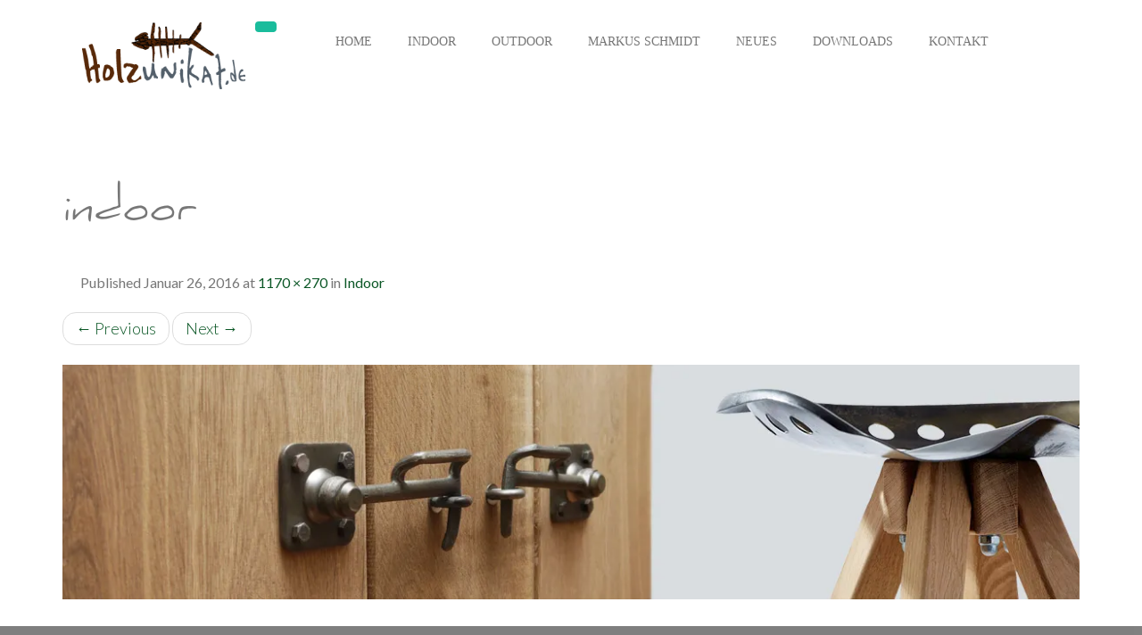

--- FILE ---
content_type: text/html; charset=UTF-8
request_url: https://www.holzunikat.de/indoor/indoor-2/
body_size: 31935
content:
<!DOCTYPE html>
<html lang="de">
<head>
<meta name="google-site-verification" content="c1OGF_x21tggb7luoxMUO5UnxcWeW2zBxAu6Jg1EZcE" />
<meta charset="UTF-8">
<meta name="viewport" content="width=device-width, initial-scale=1">
<title>indoor - Holzunikat</title>
<meta name="description" content="Individuelle Unikate aus Holz für drinnen und draußen, Haus und Garten, indoor und outdoor.">
<meta name="keywords" content="Markus Schmidt, Holzunikat, Finnentrop, Naturholz Möbel, Gartenhäuser, Holz, Zäune, Carports, Tische, Schränke">
<link rel="profile" href="http://gmpg.org/xfn/11">
<link rel="pingback" href="https://www.holzunikat.de/xmlrpc.php">
<!-- Global site tag (gtag.js) - Google Analytics -->
<script async src="https://www.googletagmanager.com/gtag/js?id=UA-73090320-2"></script>
<script>
  window.dataLayer = window.dataLayer || [];
  function gtag(){dataLayer.push(arguments);}
  gtag('js', new Date());

  gtag('config', 'UA-73090320-2');
</script>

<meta name='robots' content='index, follow, max-image-preview:large, max-snippet:-1, max-video-preview:-1' />
	<style>img:is([sizes="auto" i], [sizes^="auto," i]) { contain-intrinsic-size: 3000px 1500px }</style>
	
	<!-- This site is optimized with the Yoast SEO plugin v19.13 - https://yoast.com/wordpress/plugins/seo/ -->
	<title>indoor - Holzunikat</title>
	<link rel="canonical" href="https://www.holzunikat.de/indoor/indoor-2/" />
	<meta property="og:locale" content="de_DE" />
	<meta property="og:type" content="article" />
	<meta property="og:title" content="indoor - Holzunikat" />
	<meta property="og:url" content="https://www.holzunikat.de/indoor/indoor-2/" />
	<meta property="og:site_name" content="Holzunikat" />
	<meta property="og:image" content="https://www.holzunikat.de/indoor/indoor-2" />
	<meta property="og:image:width" content="1170" />
	<meta property="og:image:height" content="270" />
	<meta property="og:image:type" content="image/jpeg" />
	<meta name="twitter:card" content="summary_large_image" />
	<script type="application/ld+json" class="yoast-schema-graph">{"@context":"https://schema.org","@graph":[{"@type":"WebPage","@id":"https://www.holzunikat.de/indoor/indoor-2/","url":"https://www.holzunikat.de/indoor/indoor-2/","name":"indoor - Holzunikat","isPartOf":{"@id":"https://www.holzunikat.de/#website"},"primaryImageOfPage":{"@id":"https://www.holzunikat.de/indoor/indoor-2/#primaryimage"},"image":{"@id":"https://www.holzunikat.de/indoor/indoor-2/#primaryimage"},"thumbnailUrl":"https://i0.wp.com/www.holzunikat.de/wp-content/uploads/2015/08/indoor.jpg?fit=1170%2C270&ssl=1","datePublished":"2016-01-26T13:29:26+00:00","dateModified":"2016-01-26T13:29:26+00:00","breadcrumb":{"@id":"https://www.holzunikat.de/indoor/indoor-2/#breadcrumb"},"inLanguage":"de","potentialAction":[{"@type":"ReadAction","target":["https://www.holzunikat.de/indoor/indoor-2/"]}]},{"@type":"ImageObject","inLanguage":"de","@id":"https://www.holzunikat.de/indoor/indoor-2/#primaryimage","url":"https://i0.wp.com/www.holzunikat.de/wp-content/uploads/2015/08/indoor.jpg?fit=1170%2C270&ssl=1","contentUrl":"https://i0.wp.com/www.holzunikat.de/wp-content/uploads/2015/08/indoor.jpg?fit=1170%2C270&ssl=1","width":1170,"height":270},{"@type":"BreadcrumbList","@id":"https://www.holzunikat.de/indoor/indoor-2/#breadcrumb","itemListElement":[{"@type":"ListItem","position":1,"name":"Startseite","item":"https://www.holzunikat.de/"},{"@type":"ListItem","position":2,"name":"Indoor","item":"https://www.holzunikat.de/indoor/"},{"@type":"ListItem","position":3,"name":"indoor"}]},{"@type":"WebSite","@id":"https://www.holzunikat.de/#website","url":"https://www.holzunikat.de/","name":"Holzunikat","description":"Unikate aus Holz","publisher":{"@id":"https://www.holzunikat.de/#organization"},"potentialAction":[{"@type":"SearchAction","target":{"@type":"EntryPoint","urlTemplate":"https://www.holzunikat.de/?s={search_term_string}"},"query-input":"required name=search_term_string"}],"inLanguage":"de"},{"@type":"Organization","@id":"https://www.holzunikat.de/#organization","name":"Holzunikat","url":"https://www.holzunikat.de/","logo":{"@type":"ImageObject","inLanguage":"de","@id":"https://www.holzunikat.de/#/schema/logo/image/","url":"https://i0.wp.com/www.holzunikat.de/wp-content/uploads/2018/03/holzunikat_logo-1.png?fit=278%2C122&ssl=1","contentUrl":"https://i0.wp.com/www.holzunikat.de/wp-content/uploads/2018/03/holzunikat_logo-1.png?fit=278%2C122&ssl=1","width":278,"height":122,"caption":"Holzunikat"},"image":{"@id":"https://www.holzunikat.de/#/schema/logo/image/"}}]}</script>
	<!-- / Yoast SEO plugin. -->


<link rel='dns-prefetch' href='//i0.wp.com' />
<link rel="alternate" type="application/rss+xml" title="Holzunikat &raquo; Feed" href="https://www.holzunikat.de/feed/" />
<link rel="alternate" type="application/rss+xml" title="Holzunikat &raquo; Kommentar-Feed" href="https://www.holzunikat.de/comments/feed/" />
<script type="text/javascript">
/* <![CDATA[ */
window._wpemojiSettings = {"baseUrl":"https:\/\/s.w.org\/images\/core\/emoji\/15.0.3\/72x72\/","ext":".png","svgUrl":"https:\/\/s.w.org\/images\/core\/emoji\/15.0.3\/svg\/","svgExt":".svg","source":{"concatemoji":"https:\/\/www.holzunikat.de\/wp-includes\/js\/wp-emoji-release.min.js?ver=6.7.4"}};
/*! This file is auto-generated */
!function(i,n){var o,s,e;function c(e){try{var t={supportTests:e,timestamp:(new Date).valueOf()};sessionStorage.setItem(o,JSON.stringify(t))}catch(e){}}function p(e,t,n){e.clearRect(0,0,e.canvas.width,e.canvas.height),e.fillText(t,0,0);var t=new Uint32Array(e.getImageData(0,0,e.canvas.width,e.canvas.height).data),r=(e.clearRect(0,0,e.canvas.width,e.canvas.height),e.fillText(n,0,0),new Uint32Array(e.getImageData(0,0,e.canvas.width,e.canvas.height).data));return t.every(function(e,t){return e===r[t]})}function u(e,t,n){switch(t){case"flag":return n(e,"\ud83c\udff3\ufe0f\u200d\u26a7\ufe0f","\ud83c\udff3\ufe0f\u200b\u26a7\ufe0f")?!1:!n(e,"\ud83c\uddfa\ud83c\uddf3","\ud83c\uddfa\u200b\ud83c\uddf3")&&!n(e,"\ud83c\udff4\udb40\udc67\udb40\udc62\udb40\udc65\udb40\udc6e\udb40\udc67\udb40\udc7f","\ud83c\udff4\u200b\udb40\udc67\u200b\udb40\udc62\u200b\udb40\udc65\u200b\udb40\udc6e\u200b\udb40\udc67\u200b\udb40\udc7f");case"emoji":return!n(e,"\ud83d\udc26\u200d\u2b1b","\ud83d\udc26\u200b\u2b1b")}return!1}function f(e,t,n){var r="undefined"!=typeof WorkerGlobalScope&&self instanceof WorkerGlobalScope?new OffscreenCanvas(300,150):i.createElement("canvas"),a=r.getContext("2d",{willReadFrequently:!0}),o=(a.textBaseline="top",a.font="600 32px Arial",{});return e.forEach(function(e){o[e]=t(a,e,n)}),o}function t(e){var t=i.createElement("script");t.src=e,t.defer=!0,i.head.appendChild(t)}"undefined"!=typeof Promise&&(o="wpEmojiSettingsSupports",s=["flag","emoji"],n.supports={everything:!0,everythingExceptFlag:!0},e=new Promise(function(e){i.addEventListener("DOMContentLoaded",e,{once:!0})}),new Promise(function(t){var n=function(){try{var e=JSON.parse(sessionStorage.getItem(o));if("object"==typeof e&&"number"==typeof e.timestamp&&(new Date).valueOf()<e.timestamp+604800&&"object"==typeof e.supportTests)return e.supportTests}catch(e){}return null}();if(!n){if("undefined"!=typeof Worker&&"undefined"!=typeof OffscreenCanvas&&"undefined"!=typeof URL&&URL.createObjectURL&&"undefined"!=typeof Blob)try{var e="postMessage("+f.toString()+"("+[JSON.stringify(s),u.toString(),p.toString()].join(",")+"));",r=new Blob([e],{type:"text/javascript"}),a=new Worker(URL.createObjectURL(r),{name:"wpTestEmojiSupports"});return void(a.onmessage=function(e){c(n=e.data),a.terminate(),t(n)})}catch(e){}c(n=f(s,u,p))}t(n)}).then(function(e){for(var t in e)n.supports[t]=e[t],n.supports.everything=n.supports.everything&&n.supports[t],"flag"!==t&&(n.supports.everythingExceptFlag=n.supports.everythingExceptFlag&&n.supports[t]);n.supports.everythingExceptFlag=n.supports.everythingExceptFlag&&!n.supports.flag,n.DOMReady=!1,n.readyCallback=function(){n.DOMReady=!0}}).then(function(){return e}).then(function(){var e;n.supports.everything||(n.readyCallback(),(e=n.source||{}).concatemoji?t(e.concatemoji):e.wpemoji&&e.twemoji&&(t(e.twemoji),t(e.wpemoji)))}))}((window,document),window._wpemojiSettings);
/* ]]> */
</script>
<style id='wp-emoji-styles-inline-css' type='text/css'>

	img.wp-smiley, img.emoji {
		display: inline !important;
		border: none !important;
		box-shadow: none !important;
		height: 1em !important;
		width: 1em !important;
		margin: 0 0.07em !important;
		vertical-align: -0.1em !important;
		background: none !important;
		padding: 0 !important;
	}
</style>
<link rel='stylesheet' id='wp-block-library-css' href='https://www.holzunikat.de/wp-includes/css/dist/block-library/style.min.css?ver=6.7.4' type='text/css' media='all' />
<style id='wp-block-library-inline-css' type='text/css'>
.has-text-align-justify{text-align:justify;}
</style>
<link rel='stylesheet' id='mediaelement-css' href='https://www.holzunikat.de/wp-includes/js/mediaelement/mediaelementplayer-legacy.min.css?ver=4.2.17' type='text/css' media='all' />
<link rel='stylesheet' id='wp-mediaelement-css' href='https://www.holzunikat.de/wp-includes/js/mediaelement/wp-mediaelement.min.css?ver=6.7.4' type='text/css' media='all' />
<style id='classic-theme-styles-inline-css' type='text/css'>
/*! This file is auto-generated */
.wp-block-button__link{color:#fff;background-color:#32373c;border-radius:9999px;box-shadow:none;text-decoration:none;padding:calc(.667em + 2px) calc(1.333em + 2px);font-size:1.125em}.wp-block-file__button{background:#32373c;color:#fff;text-decoration:none}
</style>
<style id='global-styles-inline-css' type='text/css'>
:root{--wp--preset--aspect-ratio--square: 1;--wp--preset--aspect-ratio--4-3: 4/3;--wp--preset--aspect-ratio--3-4: 3/4;--wp--preset--aspect-ratio--3-2: 3/2;--wp--preset--aspect-ratio--2-3: 2/3;--wp--preset--aspect-ratio--16-9: 16/9;--wp--preset--aspect-ratio--9-16: 9/16;--wp--preset--color--black: #000000;--wp--preset--color--cyan-bluish-gray: #abb8c3;--wp--preset--color--white: #ffffff;--wp--preset--color--pale-pink: #f78da7;--wp--preset--color--vivid-red: #cf2e2e;--wp--preset--color--luminous-vivid-orange: #ff6900;--wp--preset--color--luminous-vivid-amber: #fcb900;--wp--preset--color--light-green-cyan: #7bdcb5;--wp--preset--color--vivid-green-cyan: #00d084;--wp--preset--color--pale-cyan-blue: #8ed1fc;--wp--preset--color--vivid-cyan-blue: #0693e3;--wp--preset--color--vivid-purple: #9b51e0;--wp--preset--gradient--vivid-cyan-blue-to-vivid-purple: linear-gradient(135deg,rgba(6,147,227,1) 0%,rgb(155,81,224) 100%);--wp--preset--gradient--light-green-cyan-to-vivid-green-cyan: linear-gradient(135deg,rgb(122,220,180) 0%,rgb(0,208,130) 100%);--wp--preset--gradient--luminous-vivid-amber-to-luminous-vivid-orange: linear-gradient(135deg,rgba(252,185,0,1) 0%,rgba(255,105,0,1) 100%);--wp--preset--gradient--luminous-vivid-orange-to-vivid-red: linear-gradient(135deg,rgba(255,105,0,1) 0%,rgb(207,46,46) 100%);--wp--preset--gradient--very-light-gray-to-cyan-bluish-gray: linear-gradient(135deg,rgb(238,238,238) 0%,rgb(169,184,195) 100%);--wp--preset--gradient--cool-to-warm-spectrum: linear-gradient(135deg,rgb(74,234,220) 0%,rgb(151,120,209) 20%,rgb(207,42,186) 40%,rgb(238,44,130) 60%,rgb(251,105,98) 80%,rgb(254,248,76) 100%);--wp--preset--gradient--blush-light-purple: linear-gradient(135deg,rgb(255,206,236) 0%,rgb(152,150,240) 100%);--wp--preset--gradient--blush-bordeaux: linear-gradient(135deg,rgb(254,205,165) 0%,rgb(254,45,45) 50%,rgb(107,0,62) 100%);--wp--preset--gradient--luminous-dusk: linear-gradient(135deg,rgb(255,203,112) 0%,rgb(199,81,192) 50%,rgb(65,88,208) 100%);--wp--preset--gradient--pale-ocean: linear-gradient(135deg,rgb(255,245,203) 0%,rgb(182,227,212) 50%,rgb(51,167,181) 100%);--wp--preset--gradient--electric-grass: linear-gradient(135deg,rgb(202,248,128) 0%,rgb(113,206,126) 100%);--wp--preset--gradient--midnight: linear-gradient(135deg,rgb(2,3,129) 0%,rgb(40,116,252) 100%);--wp--preset--font-size--small: 13px;--wp--preset--font-size--medium: 20px;--wp--preset--font-size--large: 36px;--wp--preset--font-size--x-large: 42px;--wp--preset--spacing--20: 0.44rem;--wp--preset--spacing--30: 0.67rem;--wp--preset--spacing--40: 1rem;--wp--preset--spacing--50: 1.5rem;--wp--preset--spacing--60: 2.25rem;--wp--preset--spacing--70: 3.38rem;--wp--preset--spacing--80: 5.06rem;--wp--preset--shadow--natural: 6px 6px 9px rgba(0, 0, 0, 0.2);--wp--preset--shadow--deep: 12px 12px 50px rgba(0, 0, 0, 0.4);--wp--preset--shadow--sharp: 6px 6px 0px rgba(0, 0, 0, 0.2);--wp--preset--shadow--outlined: 6px 6px 0px -3px rgba(255, 255, 255, 1), 6px 6px rgba(0, 0, 0, 1);--wp--preset--shadow--crisp: 6px 6px 0px rgba(0, 0, 0, 1);}:where(.is-layout-flex){gap: 0.5em;}:where(.is-layout-grid){gap: 0.5em;}body .is-layout-flex{display: flex;}.is-layout-flex{flex-wrap: wrap;align-items: center;}.is-layout-flex > :is(*, div){margin: 0;}body .is-layout-grid{display: grid;}.is-layout-grid > :is(*, div){margin: 0;}:where(.wp-block-columns.is-layout-flex){gap: 2em;}:where(.wp-block-columns.is-layout-grid){gap: 2em;}:where(.wp-block-post-template.is-layout-flex){gap: 1.25em;}:where(.wp-block-post-template.is-layout-grid){gap: 1.25em;}.has-black-color{color: var(--wp--preset--color--black) !important;}.has-cyan-bluish-gray-color{color: var(--wp--preset--color--cyan-bluish-gray) !important;}.has-white-color{color: var(--wp--preset--color--white) !important;}.has-pale-pink-color{color: var(--wp--preset--color--pale-pink) !important;}.has-vivid-red-color{color: var(--wp--preset--color--vivid-red) !important;}.has-luminous-vivid-orange-color{color: var(--wp--preset--color--luminous-vivid-orange) !important;}.has-luminous-vivid-amber-color{color: var(--wp--preset--color--luminous-vivid-amber) !important;}.has-light-green-cyan-color{color: var(--wp--preset--color--light-green-cyan) !important;}.has-vivid-green-cyan-color{color: var(--wp--preset--color--vivid-green-cyan) !important;}.has-pale-cyan-blue-color{color: var(--wp--preset--color--pale-cyan-blue) !important;}.has-vivid-cyan-blue-color{color: var(--wp--preset--color--vivid-cyan-blue) !important;}.has-vivid-purple-color{color: var(--wp--preset--color--vivid-purple) !important;}.has-black-background-color{background-color: var(--wp--preset--color--black) !important;}.has-cyan-bluish-gray-background-color{background-color: var(--wp--preset--color--cyan-bluish-gray) !important;}.has-white-background-color{background-color: var(--wp--preset--color--white) !important;}.has-pale-pink-background-color{background-color: var(--wp--preset--color--pale-pink) !important;}.has-vivid-red-background-color{background-color: var(--wp--preset--color--vivid-red) !important;}.has-luminous-vivid-orange-background-color{background-color: var(--wp--preset--color--luminous-vivid-orange) !important;}.has-luminous-vivid-amber-background-color{background-color: var(--wp--preset--color--luminous-vivid-amber) !important;}.has-light-green-cyan-background-color{background-color: var(--wp--preset--color--light-green-cyan) !important;}.has-vivid-green-cyan-background-color{background-color: var(--wp--preset--color--vivid-green-cyan) !important;}.has-pale-cyan-blue-background-color{background-color: var(--wp--preset--color--pale-cyan-blue) !important;}.has-vivid-cyan-blue-background-color{background-color: var(--wp--preset--color--vivid-cyan-blue) !important;}.has-vivid-purple-background-color{background-color: var(--wp--preset--color--vivid-purple) !important;}.has-black-border-color{border-color: var(--wp--preset--color--black) !important;}.has-cyan-bluish-gray-border-color{border-color: var(--wp--preset--color--cyan-bluish-gray) !important;}.has-white-border-color{border-color: var(--wp--preset--color--white) !important;}.has-pale-pink-border-color{border-color: var(--wp--preset--color--pale-pink) !important;}.has-vivid-red-border-color{border-color: var(--wp--preset--color--vivid-red) !important;}.has-luminous-vivid-orange-border-color{border-color: var(--wp--preset--color--luminous-vivid-orange) !important;}.has-luminous-vivid-amber-border-color{border-color: var(--wp--preset--color--luminous-vivid-amber) !important;}.has-light-green-cyan-border-color{border-color: var(--wp--preset--color--light-green-cyan) !important;}.has-vivid-green-cyan-border-color{border-color: var(--wp--preset--color--vivid-green-cyan) !important;}.has-pale-cyan-blue-border-color{border-color: var(--wp--preset--color--pale-cyan-blue) !important;}.has-vivid-cyan-blue-border-color{border-color: var(--wp--preset--color--vivid-cyan-blue) !important;}.has-vivid-purple-border-color{border-color: var(--wp--preset--color--vivid-purple) !important;}.has-vivid-cyan-blue-to-vivid-purple-gradient-background{background: var(--wp--preset--gradient--vivid-cyan-blue-to-vivid-purple) !important;}.has-light-green-cyan-to-vivid-green-cyan-gradient-background{background: var(--wp--preset--gradient--light-green-cyan-to-vivid-green-cyan) !important;}.has-luminous-vivid-amber-to-luminous-vivid-orange-gradient-background{background: var(--wp--preset--gradient--luminous-vivid-amber-to-luminous-vivid-orange) !important;}.has-luminous-vivid-orange-to-vivid-red-gradient-background{background: var(--wp--preset--gradient--luminous-vivid-orange-to-vivid-red) !important;}.has-very-light-gray-to-cyan-bluish-gray-gradient-background{background: var(--wp--preset--gradient--very-light-gray-to-cyan-bluish-gray) !important;}.has-cool-to-warm-spectrum-gradient-background{background: var(--wp--preset--gradient--cool-to-warm-spectrum) !important;}.has-blush-light-purple-gradient-background{background: var(--wp--preset--gradient--blush-light-purple) !important;}.has-blush-bordeaux-gradient-background{background: var(--wp--preset--gradient--blush-bordeaux) !important;}.has-luminous-dusk-gradient-background{background: var(--wp--preset--gradient--luminous-dusk) !important;}.has-pale-ocean-gradient-background{background: var(--wp--preset--gradient--pale-ocean) !important;}.has-electric-grass-gradient-background{background: var(--wp--preset--gradient--electric-grass) !important;}.has-midnight-gradient-background{background: var(--wp--preset--gradient--midnight) !important;}.has-small-font-size{font-size: var(--wp--preset--font-size--small) !important;}.has-medium-font-size{font-size: var(--wp--preset--font-size--medium) !important;}.has-large-font-size{font-size: var(--wp--preset--font-size--large) !important;}.has-x-large-font-size{font-size: var(--wp--preset--font-size--x-large) !important;}
:where(.wp-block-post-template.is-layout-flex){gap: 1.25em;}:where(.wp-block-post-template.is-layout-grid){gap: 1.25em;}
:where(.wp-block-columns.is-layout-flex){gap: 2em;}:where(.wp-block-columns.is-layout-grid){gap: 2em;}
:root :where(.wp-block-pullquote){font-size: 1.5em;line-height: 1.6;}
</style>
<link rel='stylesheet' id='uaf_client_css-css' href='https://www.holzunikat.de/wp-content/uploads/useanyfont/uaf.css?ver=1662058154' type='text/css' media='all' />
<link rel='stylesheet' id='google_fonts-css' href='//fonts.googleapis.com/css?family=Lato:300,400,700|Raleway:400,300,700' type='text/css' media='all' />
<link rel='stylesheet' id='font-awesome-css' href='https://www.holzunikat.de/wp-content/themes/flat-bootstrap/font-awesome/css/font-awesome.min.css?ver=4.5.0' type='text/css' media='all' />
<link rel='stylesheet' id='bootstrap-css' href='https://www.holzunikat.de/wp-content/themes/flat-bootstrap/bootstrap/css/bootstrap.min.css?ver=3.3.6' type='text/css' media='all' />
<link rel='stylesheet' id='theme-base-css' href='https://www.holzunikat.de/wp-content/themes/flat-bootstrap/css/theme-base.css?ver=20160323' type='text/css' media='all' />
<link rel='stylesheet' id='theme-flat-css' href='https://www.holzunikat.de/wp-content/themes/flat-bootstrap/css/theme-flat.css?ver=20160323' type='text/css' media='all' />
<link rel='stylesheet' id='flat-bootstrap-css' href='https://www.holzunikat.de/wp-content/themes/holzunikat/style.css?ver=6.7.4' type='text/css' media='all' />
<link rel='stylesheet' id='wp-featherlight-css' href='https://www.holzunikat.de/wp-content/plugins/wp-featherlight/css/wp-featherlight.min.css?ver=1.3.4' type='text/css' media='all' />
<link rel='stylesheet' id='jetpack_css-css' href='https://www.holzunikat.de/wp-content/plugins/jetpack/css/jetpack.css?ver=11.6.2' type='text/css' media='all' />
<script type="text/javascript" src="https://www.holzunikat.de/wp-includes/js/jquery/jquery.min.js?ver=3.7.1" id="jquery-core-js"></script>
<script type="text/javascript" src="https://www.holzunikat.de/wp-includes/js/jquery/jquery-migrate.min.js?ver=3.4.1" id="jquery-migrate-js"></script>
<link rel="https://api.w.org/" href="https://www.holzunikat.de/wp-json/" /><link rel="alternate" title="JSON" type="application/json" href="https://www.holzunikat.de/wp-json/wp/v2/media/5493" /><link rel="EditURI" type="application/rsd+xml" title="RSD" href="https://www.holzunikat.de/xmlrpc.php?rsd" />
<meta name="generator" content="WordPress 6.7.4" />
<link rel='shortlink' href='https://www.holzunikat.de/?p=5493' />
<link rel="alternate" title="oEmbed (JSON)" type="application/json+oembed" href="https://www.holzunikat.de/wp-json/oembed/1.0/embed?url=https%3A%2F%2Fwww.holzunikat.de%2Findoor%2Findoor-2%2F%23main" />
<link rel="alternate" title="oEmbed (XML)" type="text/xml+oembed" href="https://www.holzunikat.de/wp-json/oembed/1.0/embed?url=https%3A%2F%2Fwww.holzunikat.de%2Findoor%2Findoor-2%2F%23main&#038;format=xml" />
<!-- plugin:highslide-integration v2.0 -->
<link rel="stylesheet" href="https://www.holzunikat.de/wp-content/plugins/highslide-integration/highslide/highslide.css" type="text/css" media="screen" />
<!--[if IE 6]>
<link rel="stylesheet" href="https://www.holzunikat.de/wp-content/plugins/highslide-integration/highslide/highslide-ie6.css" type="text/css" media="screen" />
<![endif]-->
<script type="text/javascript" src="https://www.holzunikat.de/wp-content/plugins/highslide-integration/highslide/highslide.js"></script>
<script type="text/javascript">
hs.graphicsDir = "https://www.holzunikat.de/wp-content/plugins/highslide-integration/highslide/graphics/";

// 5b01e339fdc9138d8765a39df2a08067
// HIDE CREDITS
hs.showCredits = false;

// SHOW IMAGE TITLES AS CAPTIONS
// hs.captionEval = 'this.thumb.title'; 
// hs.captionOverlay.position = 'below';

// DROP SHADOW
hs.outlineType = 'drop-shadow';
hs.align = 'center';
// USE GRAPHICAL EFFECTS
hs.transitions = ['expand', 'crossfade'];
hs.fadeInOut = true;
hs.expandDuration = 150;
hs.restoreDuration = 150;

// SHOW SLIDESHOW CONTROLBAR
hs.addSlideshow({
   interval: 5000,
   repeat: false,
   useControls: true,
   fixedControls: 'fit',
   overlayOptions: {
      className: 'large-dark',
      opacity: '0.75',
      position: 'bottom center',
      offsetX: '0',
      offsetY: '-25',
      hideOnMouseOut: true
   }
});

// DIMM WEBSITE WHEN IMAGE IS OPEN
// hs.dimmingOpacity = 0.75;

// SHOW CLOSE-BUTTON
// hs.registerOverlay({
//    html: '<div class="closebutton" onclick="return hs.close(this)"></div>',
//    position: 'top right',
//    fade: 2
// });


		hs.lang = {
			cssDirection: 'ltr',
			loadingText: 'Lade...',
			loadingTitle: 'Klick zum Abbrechen',
			focusTitle: 'Klick um nach vorne zu bringen',
			fullExpandTitle: 'Zur Originalgröße erweitern',
			creditsText: 'Powered by Highslide JS',
			creditsTitle: 'Gehe zur Highslide JS Website',
			previousText: 'Voriges',
			nextText: 'Nächstes',
			moveText: 'Verschieben',
			closeText: 'Schließen',
			closeTitle: 'Schließen (ESC)',
			resizeTitle: 'Größe wiederherstellen',
			playText: 'Abspielen',
			playTitle: 'Slideshow abspielen (LEERTASTE)',
			pauseText: 'Pause',
			pauseTitle: 'Pausiere Slideshow (LEERTASTE)',
			previousTitle: 'Voriges (PFEILTASTE LINKS)',
			nextTitle: 'Nächstes (PFEILTASTE RECHTS)',
			moveTitle: 'Verschieben',
			fullExpandText: 'Vollbild',
			number: 'Bild %1 von %2',
			restoreTitle: 'Klick um das Bild zu schließen, Klick und Ziehen um es zu verschieben. Benutze Pfeiltasten für Vor und Zurück.'
		};
	</script>
<script type="text/javascript" src="https://www.holzunikat.de/wp-content/plugins/highslide-integration/highslide-injection.js"></script>
	<style type="text/css">
			/*.site-title,
		.site-description {*/
		.site-branding {
			position: absolute;
			clip: rect(1px, 1px, 1px, 1px);
		}
		.navbar-brand {
			position: relative;
			clip: auto;
		}
	
		</style>
	<style type="text/css" id="custom-background-css">
body.custom-background { background-color: #ffffff; }
</style>
	<link rel="icon" href="https://i0.wp.com/www.holzunikat.de/wp-content/uploads/2015/11/cropped-fav_icon_holzunikate1.png?fit=32%2C32&#038;ssl=1" sizes="32x32" />
<link rel="icon" href="https://i0.wp.com/www.holzunikat.de/wp-content/uploads/2015/11/cropped-fav_icon_holzunikate1.png?fit=192%2C192&#038;ssl=1" sizes="192x192" />
<link rel="apple-touch-icon" href="https://i0.wp.com/www.holzunikat.de/wp-content/uploads/2015/11/cropped-fav_icon_holzunikate1.png?fit=180%2C180&#038;ssl=1" />
<meta name="msapplication-TileImage" content="https://i0.wp.com/www.holzunikat.de/wp-content/uploads/2015/11/cropped-fav_icon_holzunikate1.png?fit=270%2C270&#038;ssl=1" />
		<style type="text/css" id="wp-custom-css">
			.navbar-nav {
    list-style: none;
}
.navbar .navbar-nav > li > a {
    color: #777;
    padding: 20px;
}		</style>
		</head>

<body class="attachment attachment-template-default attachmentid-5493 attachment-jpeg custom-background wp-featherlight-captions has-header-image">
<div id="page" class="hfeed site">

		
	<header id="masthead" class="site-header" role="banner">

					

			
<div class="container">
		<nav class="navbar navbar-expand-lg navbar-light">
  <a class="navbar-brand" href="/"><img class="img-responsive" src="https://www.holzunikat.de/wp-content/themes/holzunikat/images/holzunikat_logo.png"></a>
  <button class="navbar-toggler" type="button" data-toggle="collapse" data-target="#navbarNavDropdown" aria-controls="navbarNavDropdown" aria-expanded="false" aria-label="Toggle navigation">
    <span class="navbar-toggler-icon"></span>
  </button>
  <div class="collapse navbar-collapse" id="navbarNavDropdown">
    <ul class="navbar-nav">
      <li class="nav-item">
        <a class="nav-link" href="/">Home</a>
      </li>
      <li class="nav-item">
        <a class="nav-link" href="/indoor">Indoor</a>
      </li>
      <li class="nav-item">
        <a class="nav-link" href="/outdoor">Outdoor</a>
      </li>
      <li class="nav-item dropdown">
        <a class="nav-link dropdown-toggle" data-toggle="dropdown" href="#" role="button" aria-haspopup="true" aria-expanded="false">
          Markus Schmidt
        </a>
        <div class="dropdown-menu">
          <a class="dropdown-item" href="/markus-schmidt/gestatten">Gestatten ...</a>
          <a class="dropdown-item" href="/markus-schmidt/abgedruckt">Abgedruckt</a>
        </div>
      </li>
	  <li class="nav-item">
        <a class="nav-link" href="/aktuelles">Neues</a>
      </li>
	  <li class="nav-item">
        <a class="nav-link" href="/downloads">Downloads</a>
      </li>
	  <li class="nav-item">
        <a class="nav-link" href="/kontakt">Kontakt</a>
      </li>
    </ul>
  </div>
</nav>
	</div>

	</header><!-- #masthead -->

		
	<div id="content" class="site-content">
	<div id="primary" class="content-area-wide image-attachment">
		<main id="main" class="site-main" role="main">
		<div class="container">

		
			<article id="post-5493" class="post-5493 attachment type-attachment status-inherit hentry">
				<header class="entry-header">
					<h1 class="entry-title">indoor</h1>
					<div class="entry-meta">
						Published <span class="entry-date"><time class="entry-date" datetime="2016-01-26T13:29:26+00:00">Januar 26, 2016</time></span> at <a href="https://www.holzunikat.de/wp-content/uploads/2015/08/indoor.jpg">1170 &times; 270</a> in <a href="https://www.holzunikat.de/indoor/" rel="gallery">Indoor</a>											</div><!-- .entry-meta -->

					<nav role="navigation" id="image-navigation" class="image-navigation">
						<ul class="pager nocenter">
						<li class="nav-previous"><a href='https://www.holzunikat.de/indoor/test/#main'><span class="meta-nav">&larr;</span> Previous</a></li>
						<li class="nav-next"><a href='https://www.holzunikat.de/indoor/bogenbank_re/#main'>Next <span class="meta-nav">&rarr;</span></a></li>
						</ul>
					</nav><!-- #image-navigation -->
				</header><!-- .entry-header -->

				<div id="xsbf-entry-content" class="entry-content">
				
					<div class="entry-attachment">
						<div class="attachment">
							<a href="https://www.holzunikat.de/indoor/beech-trees-in-row-with-snow-and-autumn-leaves-on-ground-u-k/#main" rel="attachment"><img width="1170" height="270" src="https://i0.wp.com/www.holzunikat.de/wp-content/uploads/2015/08/indoor.jpg?fit=1170%2C270&amp;ssl=1" class="attachment-1200x1200 size-1200x1200" alt="" decoding="async" fetchpriority="high" srcset="https://i0.wp.com/www.holzunikat.de/wp-content/uploads/2015/08/indoor.jpg?w=1170&amp;ssl=1 1170w, https://i0.wp.com/www.holzunikat.de/wp-content/uploads/2015/08/indoor.jpg?resize=400%2C92&amp;ssl=1 400w, https://i0.wp.com/www.holzunikat.de/wp-content/uploads/2015/08/indoor.jpg?resize=768%2C177&amp;ssl=1 768w, https://i0.wp.com/www.holzunikat.de/wp-content/uploads/2015/08/indoor.jpg?resize=1024%2C236&amp;ssl=1 1024w" sizes="(max-width: 1170px) 100vw, 1170px" /></a>						</div><!-- .attachment -->

											</div><!-- .entry-attachment -->

					<div id="xsbf-after-content" class="after-content">
</div><!-- .after-content -->
					

									</div><!-- .entry-content -->

			</article><!-- #post-## -->

			
		
		</div><!-- .container -->
		</main><!-- #main -->
	</div><!-- #primary -->

	</div><!-- #content -->

	

		<footer id="colophon" class="site-footer" role="contentinfo">
		
	

	
		<div class="container datenimp">
			<div class="row">
				<div class="col-md-9">
				<p>2015 &copy; holzunikat.de &nbsp; - &nbsp; Lenscheiderstr. 78 &nbsp; - &nbsp; 57413 Finnentrop &nbsp; - &nbsp; 0171 3127807 &nbsp; - &nbsp; <a href="mailto:markus.schmidt@holzunikat.de">markus.schmidt@holzunikat.de</a> &nbsp; - &nbsp; <a href="https://de-de.facebook.com/people/Markus-Schmidt/100011809960582" target="_blank"><img src='https://www.holzunikat.de/wp-content/themes/holzunikat/images/Facebook_icon.png' alt="Facebook" /></a></p>
				</div>
				<div class="col-md-3">
				<span><a href="/datenschutz/" title="Datenschutz">Datenschutz</a> | <a href="/impressum/" title="Impressum">Impressum</a></span>
				</div>
			</div>
		</div>
			
	</footer><!-- #colophon -->

</div><!-- #page -->

<script type="text/javascript" src="https://www.holzunikat.de/wp-content/plugins/jetpack/_inc/build/photon/photon.min.js?ver=20191001" id="jetpack-photon-js"></script>
<script type="text/javascript" src="https://www.holzunikat.de/wp-content/themes/flat-bootstrap/bootstrap/js/bootstrap.min.js?ver=3.3.6" id="bootstrap-js"></script>
<script type="text/javascript" src="https://www.holzunikat.de/wp-content/themes/flat-bootstrap/js/theme.js?ver=20160303" id="theme-js"></script>
<script type="text/javascript" src="https://www.holzunikat.de/wp-content/themes/flat-bootstrap/js/keyboard-image-navigation.js?ver=20120202" id="keyboard-image-navigation-js"></script>
<script type="text/javascript" src="https://www.holzunikat.de/wp-content/plugins/wp-featherlight/js/wpFeatherlight.pkgd.min.js?ver=1.3.4" id="wp-featherlight-js"></script>

</body>
</html>

--- FILE ---
content_type: text/css
request_url: https://www.holzunikat.de/wp-content/uploads/useanyfont/uaf.css?ver=1662058154
body_size: 242
content:
				@font-face {
					font-family: 'daniel';
					src: url('/wp-content/uploads/useanyfont/180303044614Daniel.woff') format('woff');
					  font-display: auto;
				}

				.daniel{font-family: 'daniel' !important;}

						h2{
					font-family: 'daniel' !important;
				}
						h1{
					font-family: 'daniel' !important;
				}
						.textwidget{
					font-family: 'daniel' !important;
				}
		

--- FILE ---
content_type: text/javascript
request_url: https://www.holzunikat.de/wp-content/plugins/highslide-integration/highslide/highslide.js
body_size: 36834
content:
/** 
 * Name:    Highslide JS
 * Version: 4.1.12 (2011-03-28)
 * Config:  default +slideshow +positioning +transitions +viewport +thumbstrip +packed
 * Author:  Torstein HÃ¸nsi
 * Support: www.highslide.com/support
 * License: www.highslide.com/#license
 */
eval(function(p,a,c,k,e,d){e=function(c){return(c<a?'':e(parseInt(c/a)))+((c=c%a)>35?String.fromCharCode(c+29):c.toString(36))};if(!''.replace(/^/,String)){while(c--){d[e(c)]=k[c]||e(c)}k=[function(e){return d[e]}];e=function(){return'\\w+'};c=1};while(c--){if(k[c]){p=p.replace(new RegExp('\\b'+e(c)+'\\b','g'),k[c])}}return p}('q(!m){u m={18:{9w:\'8G\',8L:\'be...\',8H:\'8n 1M bh\',aG:\'8n 1M b7 1M b5\',7o:\'b4 1M b9 B (f)\',ae:\'b1 by <i>9V 9U</i>\',af:\'b8 1M bd 9V 9U bc\',9c:\'9L\',aO:\'9M\',aR:\'9W\',aN:\'9O\',aS:\'9O (bl)\',bk:\'bj\',9B:\'9J\',9d:\'9J 1g (9K)\',ac:\'9I\',9D:\'9I 1g (9K)\',98:\'9L (80 11)\',aq:\'9M (80 2M)\',aQ:\'9W\',aT:\'1:1\',3k:\'bV %1 bL %2\',7V:\'8n 1M 1V 2T, bM a8 bK 1M 3i. bG 80 bH K 1o a8 31.\'},4r:\'L/bI/\',5X:\'bN.4F\',57:\'bO.4F\',7q:4Z,6Z:4Z,4m:15,9s:15,6F:15,9y:15,4n:bT,8M:0.75,8C:J,6K:5,3N:2,bU:3,4L:1e,9h:\'3O 2M\',9m:1,9A:J,ah:\'bP://L.bo/\',ag:\'bp\',93:J,87:[\'a\'],3a:[],ar:4Z,3s:0,7Y:50,3I:\'2n\',8l:\'2n\',aH:H,aI:H,79:J,4X:9a,54:9a,4U:J,1A:\'bv-bw\',9i:{2C:\'<W 2o="L-2C"><7K>\'+\'<1U 2o="L-31">\'+\'<a 26="#" 2r="{m.18.98}">\'+\'<21>{m.18.9c}</21></a>\'+\'</1U>\'+\'<1U 2o="L-3d">\'+\'<a 26="#" 2r="{m.18.9d}">\'+\'<21>{m.18.9B}</21></a>\'+\'</1U>\'+\'<1U 2o="L-2P">\'+\'<a 26="#" 2r="{m.18.9D}">\'+\'<21>{m.18.ac}</21></a>\'+\'</1U>\'+\'<1U 2o="L-1o">\'+\'<a 26="#" 2r="{m.18.aq}">\'+\'<21>{m.18.aO}</21></a>\'+\'</1U>\'+\'<1U 2o="L-3i">\'+\'<a 26="#" 2r="{m.18.aQ}">\'+\'<21>{m.18.aR}</21></a>\'+\'</1U>\'+\'<1U 2o="L-19-2D">\'+\'<a 26="#" 2r="{m.18.7o}">\'+\'<21>{m.18.aT}</21></a>\'+\'</1U>\'+\'<1U 2o="L-1V">\'+\'<a 26="#" 2r="{m.18.aS}" >\'+\'<21>{m.18.aN}</21></a>\'+\'</1U>\'+\'</7K></W>\'},5t:[],7x:J,V:[],7a:[\'4U\',\'35\',\'3I\',\'8l\',\'aH\',\'aI\',\'1A\',\'3N\',\'bq\',\'bs\',\'bt\',\'at\',\'bQ\',\'bR\',\'bS\',\'aA\',\'aj\',\'79\',\'3w\',\'4K\',\'3a\',\'3s\',\'M\',\'1c\',\'7b\',\'4X\',\'54\',\'5F\',\'8b\',\'8r\',\'2m\',\'2t\',\'aP\',\'aK\',\'1H\'],1y:[],52:0,73:{x:[\'9r\',\'11\',\'3Q\',\'2M\',\'9x\'],y:[\'5b\',\'14\',\'88\',\'3O\',\'6A\']},6g:{},aA:{},at:{},3u:[],59:[],3S:{},74:{},5R:[],2g:/b3\\/4\\.0/.1a(5k.6c)?8:7N((5k.6c.6q().2U(/.+(?:8U|ba|bf|2y)[\\/: ]([\\d.]+)/)||[0,\'0\'])[1]),2y:(U.5q&&!1D.3b),4o:/bi/.1a(5k.6c),5I:/aZ.+8U:1\\.[0-8].+bn/.1a(5k.6c),$:z(1N){q(1N)D U.bF(1N)},2u:z(2s,3f){2s[2s.S]=3f},1b:z(8R,4H,3D,8k,8I){u C=U.1b(8R);q(4H)m.30(C,4H);q(8I)m.Y(C,{br:0,ai:\'1G\',83:0});q(3D)m.Y(C,3D);q(8k)8k.2z(C);D C},30:z(C,4H){K(u x 2J 4H)C[x]=4H[x];D C},Y:z(C,3D){K(u x 2J 3D){q(m.4l&&x==\'1k\'){q(3D[x]>0.99)C.G.bC(\'5w\');I C.G.5w=\'8W(1k=\'+(3D[x]*2a)+\')\'}I C.G[x]=3D[x]}},23:z(C,X,2Z){u 4e,4C,3T;q(1s 2Z!=\'6j\'||2Z===H){u 2W=9H;2Z={3J:2W[2],2t:2W[3],60:2W[4]}}q(1s 2Z.3J!=\'3k\')2Z.3J=4Z;2Z.2t=1d[2Z.2t]||1d.8N;2Z.5K=m.30({},X);K(u 2Y 2J X){u e=22 m.1F(C,2Z,2Y);4e=7N(m.76(C,2Y))||0;4C=7N(X[2Y]);3T=2Y!=\'1k\'?\'F\':\'\';e.3C(4e,4C,3T)}},76:z(C,X){q(C.G[X]){D C.G[X]}I q(U.7R){D U.7R.aW(C,H).aX(X)}I{q(X==\'1k\')X=\'5w\';u 3f=C.bD[X.2c(/\\-(\\w)/g,z(a,b){D b.8T()})];q(X==\'5w\')3f=3f.2c(/8W\\(1k=([0-9]+)\\)/,z(a,b){D b/2a});D 3f===\'\'?1:3f}},64:z(){u d=U,w=1D,53=d.66&&d.66!=\'7w\'?d.4h:d.61;u M=m.4l?53.7u:(d.4h.7u||5C.bA),1c=m.4l?53.9T:5C.bx;m.47={M:M,1c:1c,5i:m.4l?53.5i:bz,5s:m.4l?53.5s:bB};D m.47},5z:z(C){u p={x:C.45,y:C.8u};4i(C.8B){C=C.8B;p.x+=C.45;p.y+=C.8u;q(C!=U.61&&C!=U.4h){p.x-=C.5i;p.y-=C.5s}}D p},2D:z(a,2N,3C,R){q(!a)a=m.1b(\'a\',H,{1u:\'1G\'},m.24);q(1s a.5v==\'z\')D 2N;1X{22 m.5f(a,2N,3C);D 1e}1Y(e){D J}},9j:z(C,4B,T){u 1i=C.2S(4B);K(u i=0;i<1i.S;i++){q((22 5E(T)).1a(1i[i].T)){D 1i[i]}}D H},9k:z(s){s=s.2c(/\\s/g,\' \');u 1S=/{m\\.18\\.([^}]+)\\}/g,4O=s.2U(1S),18;q(4O)K(u i=0;i<4O.S;i++){18=4O[i].2c(1S,"$1");q(1s m.18[18]!=\'1C\')s=s.2c(4O[i],m.18[18])}D s},96:z(){u 7l=0,5A=-1,V=m.V,A,1r;K(u i=0;i<V.S;i++){A=V[i];q(A){1r=A.Q.G.1r;q(1r&&1r>7l){7l=1r;5A=i}}}q(5A==-1)m.3F=-1;I V[5A].41()},4P:z(a,5u){a.5v=a.2x;u p=a.5v?a.5v():H;a.5v=H;D(p&&1s p[5u]!=\'1C\')?p[5u]:(1s m[5u]!=\'1C\'?m[5u]:H)},6U:z(a){u 1H=m.4P(a,\'1H\');q(1H)D 1H;D a.26},4R:z(1N){u 3E=m.$(1N),3U=m.74[1N],a={};q(!3E&&!3U)D H;q(!3U){3U=3E.7i(J);3U.1N=\'\';m.74[1N]=3U;D 3E}I{D 3U.7i(J)}},3L:z(d){q(d)m.78.2z(d);m.78.2V=\'\'},1n:z(A){q(!m.2i){7I=J;m.2i=m.1b(\'W\',{T:\'L-bu L-29-B\',4u:\'\',2x:z(){m.1V()}},{1f:\'1B\',1k:0},m.24,J)}m.2i.G.1u=\'\';u 7I=m.2i.4u==\'\';m.2i.4u+=\'|\'+A.P;q(7I){q(m.5I&&m.8w)m.Y(m.2i,{8E:\'5Z(\'+m.4r+\'bE.94)\',1k:1});I m.23(m.2i,{1k:A.3s},m.7Y)}},7c:z(P){q(!m.2i)D;q(1s P!=\'1C\')m.2i.4u=m.2i.4u.2c(\'|\'+P,\'\');q((1s P!=\'1C\'&&m.2i.4u!=\'\')||(m.1R&&m.4P(m.1R,\'3s\')))D;q(m.5I&&m.8w)m.2i.G.1u=\'1G\';I m.23(m.2i,{1k:0},m.7Y,H,z(){m.2i.G.1u=\'1G\'})},82:z(5T,A){u Z=A||m.2f();A=Z;q(m.1R)D 1e;I m.Z=Z;m.46(U,1D.3b?\'5N\':\'5O\',m.56);1X{m.1R=5T;5T.2x()}1Y(e){m.Z=m.1R=H}1X{q(!5T||A.3a[1]!=\'3Y\')A.1V()}1Y(e){}D 1e},5G:z(C,1P){u A=m.2f(C);q(A)D m.82(A.6V(1P),A);I D 1e},31:z(C){D m.5G(C,-1)},1o:z(C){D m.5G(C,1)},56:z(e){q(!e)e=1D.1W;q(!e.2d)e.2d=e.7C;q(1s e.2d.8x!=\'1C\')D J;u A=m.2f();u 1P=H;8Q(e.bJ){1I 70:q(A)A.6E();D J;1I 32:1P=2;5e;1I 34:1I 39:1I 40:1P=1;5e;1I 8:1I 33:1I 37:1I 38:1P=-1;5e;1I 27:1I 13:1P=0}q(1P!==H){m.46(U,1D.3b?\'5N\':\'5O\',m.56);q(!m.93)D J;q(e.4w)e.4w();I e.9N=1e;q(A){q(1P==0){A.1V()}I q(1P==2){q(A.1g)A.1g.a3()}I{q(A.1g)A.1g.2P();m.5G(A.P,1P)}D 1e}}D J},b0:z(O){m.2u(m.1y,m.30(O,{1E:\'1E\'+m.52++}))},b6:z(1h){u 2B=1h.2m;q(1s 2B==\'6j\'){K(u i=0;i<2B.S;i++){u o={};K(u x 2J 1h)o[x]=1h[x];o.2m=2B[i];m.2u(m.59,o)}}I{m.2u(m.59,1h)}},7M:z(71,6h){u C,1S=/^L-Q-([0-9]+)$/;C=71;4i(C.1O){q(C.6r!==1C)D C.6r;q(C.1N&&1S.1a(C.1N))D C.1N.2c(1S,"$1");C=C.1O}q(!6h){C=71;4i(C.1O){q(C.4B&&m.6m(C)){K(u P=0;P<m.V.S;P++){u A=m.V[P];q(A&&A.a==C)D P}}C=C.1O}}D H},2f:z(C,6h){q(1s C==\'1C\')D m.V[m.3F]||H;q(1s C==\'3k\')D m.V[C]||H;q(1s C==\'6S\')C=m.$(C);D m.V[m.7M(C,6h)]||H},6m:z(a){D(a.2x&&a.2x.av().2c(/\\s/g,\' \').2U(/m.(bm|e)b2/))},9n:z(){K(u i=0;i<m.V.S;i++)q(m.V[i]&&m.V[i].5a)m.96()},7n:z(e){q(!e)e=1D.1W;q(e.bb>1)D J;q(!e.2d)e.2d=e.7C;u C=e.2d;4i(C.1O&&!(/L-(2T|3i|6G|4b)/.1a(C.T))){C=C.1O}u A=m.2f(C);q(A&&(A.89||!A.5a))D J;q(A&&e.R==\'9S\'){q(e.2d.8x)D J;u 2U=C.T.2U(/L-(2T|3i|4b)/);q(2U){m.2K={A:A,R:2U[1],11:A.x.E,M:A.x.B,14:A.y.E,1c:A.y.B,8q:e.5D,8t:e.5V};m.28(U,\'6i\',m.5W);q(e.4w)e.4w();q(/L-(2T|6G)-7X/.1a(A.17.T)){A.41();m.7U=J}D 1e}}I q(e.R==\'9Q\'){m.46(U,\'6i\',m.5W);q(m.2K){q(m.4k&&m.2K.R==\'2T\')m.2K.A.17.G.4f=m.4k;u 3H=m.2K.3H;q(!3H&&!m.7U&&!/(3i|4b)/.1a(m.2K.R)){A.1V()}I q(3H||(!3H&&m.bg)){m.2K.A.5c(\'1q\')}m.7U=1e;m.2K=H}I q(/L-2T-7X/.1a(C.T)){C.G.4f=m.4k}}D 1e},5W:z(e){q(!m.2K)D J;q(!e)e=1D.1W;u a=m.2K,A=a.A;a.5U=e.5D-a.8q;a.7r=e.5V-a.8t;u 7k=1d.c5(1d.8D(a.5U,2)+1d.8D(a.7r,2));q(!a.3H)a.3H=(a.R!=\'2T\'&&7k>0)||(7k>(m.cU||5));q(a.3H&&e.5D>5&&e.5V>5){q(a.R==\'4b\')A.4b(a);I{A.7D(a.11+a.5U,a.14+a.7r);q(a.R==\'2T\')A.17.G.4f=\'3i\'}}D 1e},8V:z(e){1X{q(!e)e=1D.1W;u 62=/cT/i.1a(e.R);q(!e.2d)e.2d=e.7C;q(!e.65)e.65=62?e.cS:e.cV;u A=m.2f(e.2d);q(!A.5a)D;q(!A||!e.65||m.2f(e.65,J)==A||m.2K)D;K(u i=0;i<A.1y.S;i++)(z(){u o=m.$(\'1E\'+A.1y[i]);q(o&&o.6z){q(62)m.Y(o,{1f:\'1B\',1u:\'\'});m.23(o,{1k:62?o.1k:0},o.3A)}})()}1Y(e){}},28:z(C,1W,3n){q(C==U&&1W==\'3x\'){m.2u(m.5R,3n)}1X{C.28(1W,3n,1e)}1Y(e){1X{C.92(\'5d\'+1W,3n);C.cW(\'5d\'+1W,3n)}1Y(e){C[\'5d\'+1W]=3n}}},46:z(C,1W,3n){1X{C.46(1W,3n,1e)}1Y(e){1X{C.92(\'5d\'+1W,3n)}1Y(e){C[\'5d\'+1W]=H}}},6l:z(i){q(m.7x&&m.5t[i]&&m.5t[i]!=\'1C\'){u 1x=U.1b(\'1x\');1x.6f=z(){1x=H;m.6l(i+1)};1x.1H=m.5t[i]}},aY:z(3k){q(3k&&1s 3k!=\'6j\')m.6K=3k;u 2s=m.5Q();K(u i=0;i<2s.4A.S&&i<m.6K;i++){m.2u(m.5t,m.6U(2s.4A[i]))}q(m.1A)22 m.4N(m.1A,z(){m.6l(0)});I m.6l(0);q(m.57)u 4F=m.1b(\'1x\',{1H:m.4r+m.57})},8f:z(){q(!m.24){m.3z=m.2y&&m.2g<7;m.4l=m.2y&&m.2g<9;m.64();K(u x 2J m.6b){q(1s m[x]!=\'1C\')m.18[x]=m[x];I q(1s m.18[x]==\'1C\'&&1s m.6b[x]!=\'1C\')m.18[x]=m.6b[x]}m.24=m.1b(\'W\',{T:\'L-24\'},{1j:\'2k\',11:0,14:0,M:\'2a%\',1r:m.4n,9v:\'8G\'},U.61,J);m.1Q=m.1b(\'a\',{T:\'L-1Q\',2r:m.18.8H,2V:m.18.8L,26:\'9g:;\'},{1j:\'2k\',14:\'-55\',1k:m.8M,1r:1},m.24);m.78=m.1b(\'W\',H,{1u:\'1G\'},m.24);m.29=m.1b(\'W\',{T:\'L-29 L-29-B\'},{1f:(m.4o&&m.2g<6k)?\'1B\':\'1q\'},m.24,1);1d.cZ=z(t,b,c,d){D c*t/d+b};1d.8N=z(t,b,c,d){D c*(t/=d)*t+b};1d.7Q=z(t,b,c,d){D-c*(t/=d)*(t-2)+b};m.am=m.3z;m.aE=((1D.3b&&m.2g<9)||5k.cY==\'cX\'||(m.3z&&m.2g<5.5))}},3x:z(){q(m.7P)D;m.7P=J;K(u i=0;i<m.5R.S;i++)m.5R[i]()},6P:z(){u C,1i,5q=[],4A=[],2Q={},1S;K(u i=0;i<m.87.S;i++){1i=U.2S(m.87[i]);K(u j=0;j<1i.S;j++){C=1i[j];1S=m.6m(C);q(1S){m.2u(5q,C);q(1S[0]==\'m.2D\')m.2u(4A,C);u g=m.4P(C,\'2m\')||\'1G\';q(!2Q[g])2Q[g]=[];m.2u(2Q[g],C)}}}m.49={5q:5q,2Q:2Q,4A:4A};D m.49},5Q:z(){D m.49||m.6P()},1V:z(C){u A=m.2f(C);q(A)A.1V();D 1e}};m.1F=z(2F,1h,X){k.1h=1h;k.2F=2F;k.X=X;q(!1h.8K)1h.8K={}};m.1F.5l={7f:z(){(m.1F.3g[k.X]||m.1F.3g.91)(k);q(k.1h.3g)k.1h.3g.95(k.2F,k.3W,k)},3C:z(7d,1M,3T){k.7z=(22 8z()).8p();k.4e=7d;k.4C=1M;k.3T=3T;k.3W=k.4e;k.E=k.7h=0;u 5C=k;z t(5L){D 5C.3g(5L)}t.2F=k.2F;q(t()&&m.3u.2u(t)==1){m.8s=cR(z(){u 3u=m.3u;K(u i=0;i<3u.S;i++)q(!3u[i]())3u.d1(i--,1);q(!3u.S){cM(m.8s)}},13)}},3g:z(5L){u t=(22 8z()).8p();q(5L||t>=k.1h.3J+k.7z){k.3W=k.4C;k.E=k.7h=1;k.7f();k.1h.5K[k.X]=J;u 7H=J;K(u i 2J k.1h.5K)q(k.1h.5K[i]!==J)7H=1e;q(7H){q(k.1h.60)k.1h.60.95(k.2F)}D 1e}I{u n=t-k.7z;k.7h=n/k.1h.3J;k.E=k.1h.2t(n,0,1,k.1h.3J);k.3W=k.4e+((k.4C-k.4e)*k.E);k.7f()}D J}};m.30(m.1F,{3g:{1k:z(1F){m.Y(1F.2F,{1k:1F.3W})},91:z(1F){1X{q(1F.2F.G&&1F.2F.G[1F.X]!=H)1F.2F.G[1F.X]=1F.3W+1F.3T;I 1F.2F[1F.X]=1F.3W}1Y(e){}}}});m.4N=z(1A,3V){k.3V=3V;k.1A=1A;u v=m.2g,3B;k.6J=m.2y&&m.2g<7;q(!1A){q(3V)3V();D}m.8f();k.1T=m.1b(\'1T\',{cO:0},{1f:\'1q\',1j:\'2k\',cN:\'d0\',M:0},m.24,J);u 4d=m.1b(\'4d\',H,H,k.1T,1);k.2b=[];K(u i=0;i<=8;i++){q(i%3==0)3B=m.1b(\'3B\',H,{1c:\'2n\'},4d,J);k.2b[i]=m.1b(\'2b\',H,H,3B,J);u G=i!=4?{d9:0,dc:0}:{1j:\'72\'};m.Y(k.2b[i],G)}k.2b[4].T=1A+\' L-16\';k.8S()};m.4N.5l={8S:z(){u 1H=m.4r+(m.dd||"de/")+k.1A+".94";u 8F=m.4o&&m.2g<6k?m.24:H;k.3l=m.1b(\'1x\',H,{1j:\'2k\',14:\'-55\'},8F,J);u 7Z=k;k.3l.6f=z(){7Z.8A()};k.3l.1H=1H},8A:z(){u o=k.1m=k.3l.M/4,E=[[0,0],[0,-4],[-2,0],[0,-8],0,[-2,-8],[0,-2],[0,-6],[-2,-2]],1n={1c:(2*o)+\'F\',M:(2*o)+\'F\'};K(u i=0;i<=8;i++){q(E[i]){q(k.6J){u w=(i==1||i==7)?\'2a%\':k.3l.M+\'F\';u W=m.1b(\'W\',H,{M:\'2a%\',1c:\'2a%\',1j:\'72\',2X:\'1q\'},k.2b[i],J);m.1b(\'W\',H,{5w:"dg:db.d5.d7(da=d8, 1H=\'"+k.3l.1H+"\')",1j:\'2k\',M:w,1c:k.3l.1c+\'F\',11:(E[i][0]*o)+\'F\',14:(E[i][1]*o)+\'F\'},W,J)}I{m.Y(k.2b[i],{8E:\'5Z(\'+k.3l.1H+\') \'+(E[i][0]*o)+\'F \'+(E[i][1]*o)+\'F\'})}q(1D.3b&&(i==3||i==5))m.1b(\'W\',H,1n,k.2b[i],J);m.Y(k.2b[i],1n)}}k.3l=H;q(m.3S[k.1A])m.3S[k.1A].5h();m.3S[k.1A]=k;q(k.3V)k.3V()},42:z(E,1m,90,3A,2t){u A=k.A,d6=A.Q.G,1m=1m||0,E=E||{x:A.x.E+1m,y:A.y.E+1m,w:A.x.N(\'1L\')-2*1m,h:A.y.N(\'1L\')-2*1m};q(90)k.1T.G.1f=(E.h>=4*k.1m)?\'1B\':\'1q\';m.Y(k.1T,{11:(E.x-k.1m)+\'F\',14:(E.y-k.1m)+\'F\',M:(E.w+2*k.1m)+\'F\'});E.w-=2*k.1m;E.h-=2*k.1m;m.Y(k.2b[4],{M:E.w>=0?E.w+\'F\':0,1c:E.h>=0?E.h+\'F\':0});q(k.6J)k.2b[3].G.1c=k.2b[5].G.1c=k.2b[4].G.1c},5h:z(8J){q(8J)k.1T.G.1f=\'1q\';I m.3L(k.1T)}};m.5S=z(A,1n){k.A=A;k.1n=1n;k.3c=1n==\'x\'?\'aa\':\'ab\';k.3G=k.3c.6q();k.51=1n==\'x\'?\'9Y\':\'9Z\';k.6u=k.51.6q();k.6X=1n==\'x\'?\'a4\':\'a5\';k.8O=k.6X.6q();k.1p=k.2A=0};m.5S.5l={N:z(P){8Q(P){1I\'8h\':D k.1K+k.3h+(k.t-m.1Q[\'1m\'+k.3c])/2;1I\'8i\':D k.E+k.cb+k.1p+(k.B-m.1Q[\'1m\'+k.3c])/2;1I\'1L\':D k.B+2*k.cb+k.1p+k.2A;1I\'4q\':D k.3R-k.2R-k.43;1I\'6R\':D k.N(\'4q\')-2*k.cb-k.1p-k.2A;1I\'4Y\':D k.E-(k.A.16?k.A.16.1m:0);1I\'7L\':D k.N(\'1L\')+(k.A.16?2*k.A.16.1m:0);1I\'2e\':D k.1z?1d.2G((k.B-k.1z)/2):0}},6Y:z(){k.cb=(k.A.17[\'1m\'+k.3c]-k.t)/2;k.43=m[\'83\'+k.6X]},84:z(){k.t=k.A.C[k.3G]?6N(k.A.C[k.3G]):k.A.C[\'1m\'+k.3c];k.1K=k.A.1K[k.1n];k.3h=(k.A.C[\'1m\'+k.3c]-k.t)/2;q(k.1K==0||k.1K==-1){k.1K=(m.47[k.3G]/2)+m.47[\'1J\'+k.51]}},6W:z(){u A=k.A;k.2w=\'2n\';q(A.8l==\'3Q\')k.2w=\'3Q\';I q(22 5E(k.6u).1a(A.3I))k.2w=H;I q(22 5E(k.8O).1a(A.3I))k.2w=\'4W\';k.E=k.1K-k.cb+k.3h;q(k.8b&&k.1n==\'x\')A.5F=1d.36(A.5F||k.19,A.8b*k.19/A.y.19);k.B=1d.36(k.19,A[\'4W\'+k.3c]||k.19);k.2v=A.4U?1d.36(A[\'36\'+k.3c],k.19):k.19;q(A.3M&&A.35){k.B=A[k.3G];k.1z=k.19}q(k.1n==\'x\'&&m.4L)k.2v=A.4X;k.2d=A[\'2d\'+k.1n.8T()];k.2R=m[\'83\'+k.51];k.1J=m.47[\'1J\'+k.51];k.3R=m.47[k.3G]},8d:z(i){u A=k.A;q(A.3M&&(A.35||m.4L)){k.1z=i;k.B=1d.4W(k.B,k.1z);A.17.G[k.6u]=k.N(\'2e\')+\'F\'}I k.B=i;A.17.G[k.3G]=i+\'F\';A.Q.G[k.3G]=k.N(\'1L\')+\'F\';q(A.16)A.16.42();q(k.1n==\'x\'&&A.1l)A.4s(J);q(k.1n==\'x\'&&A.1g&&A.3M){q(i==k.19)A.1g.4y(\'19-2D\');I A.1g.3X(\'19-2D\')}},7J:z(i){k.E=i;k.A.Q.G[k.6u]=i+\'F\';q(k.A.16)k.A.16.42()}};m.5f=z(a,2N,3C,2I){q(U.d2&&m.2y&&!m.7P){m.28(U,\'3x\',z(){22 m.5f(a,2N,3C,2I)});D}k.a=a;k.3C=3C;k.2I=2I||\'2T\';k.3M=!k.d3;m.7x=1e;k.1y=[];k.Z=m.Z;m.Z=H;m.8f();u P=k.P=m.V.S;K(u i=0;i<m.7a.S;i++){u 2Y=m.7a[i];k[2Y]=2N&&1s 2N[2Y]!=\'1C\'?2N[2Y]:m[2Y]}q(!k.1H)k.1H=a.26;u C=(2N&&2N.6H)?m.$(2N.6H):a;C=k.8v=C.2S(\'1x\')[0]||C;k.6C=C.1N||a.1N;K(u i=0;i<m.V.S;i++){q(m.V[i]&&m.V[i].a==a&&!(k.Z&&k.3a[1]==\'3Y\')){m.V[i].41();D 1e}}q(!m.d4)K(u i=0;i<m.V.S;i++){q(m.V[i]&&m.V[i].8v!=C&&!m.V[i].6e){m.V[i].5M()}}m.V[P]=k;q(!m.8C&&!m.1R){q(m.V[P-1])m.V[P-1].1V();q(1s m.3F!=\'1C\'&&m.V[m.3F])m.V[m.3F].1V()}k.C=C;k.1K=k.8r||m.5z(C);m.64();u x=k.x=22 m.5S(k,\'x\');x.84();u y=k.y=22 m.5S(k,\'y\');y.84();k.Q=m.1b(\'W\',{1N:\'L-Q-\'+k.P,T:\'L-Q \'+k.7b},{1f:\'1q\',1j:\'2k\',1r:m.4n+=2},H,J);k.Q.df=k.Q.cL=m.8V;q(k.2I==\'2T\'&&k.3N==2)k.3N=0;q(!k.1A||(k.Z&&k.3M&&k.3a[1]==\'3Y\')){k[k.2I+\'7T\']()}I q(m.3S[k.1A]){k.85();k[k.2I+\'7T\']()}I{k.8o();u A=k;22 m.4N(k.1A,z(){A.85();A[A.2I+\'7T\']()})}D J};m.5f.5l={7v:z(e){q(m.cG)cd(\'cc \'+e.cH+\': \'+e.ca);I 1D.ce.26=k.1H},85:z(){u 16=k.16=m.3S[k.1A];16.A=k;16.1T.G.1r=k.Q.G.1r-1;m.3S[k.1A]=H},8o:z(){q(k.6e||k.1Q)D;k.1Q=m.1Q;u A=k;k.1Q.2x=z(){A.5M()};u A=k,l=k.x.N(\'8h\')+\'F\',t=k.y.N(\'8h\')+\'F\';q(!2p&&k.Z&&k.3a[1]==\'3Y\')u 2p=k.Z;q(2p){l=2p.x.N(\'8i\')+\'F\';t=2p.y.N(\'8i\')+\'F\';k.1Q.G.1r=m.4n++}4p(z(){q(A.1Q)m.Y(A.1Q,{11:l,14:t,1r:m.4n++})},2a)},ci:z(){u A=k;u 1x=U.1b(\'1x\');k.17=1x;1x.6f=z(){q(m.V[A.P])A.8Z()};q(m.ch)1x.cg=z(){D 1e};1x.T=\'L-2T\';m.Y(1x,{1f:\'1q\',1u:\'4x\',1j:\'2k\',5F:\'55\',1r:3});1x.2r=m.18.7V;q(m.4o&&m.2g<6k)m.24.2z(1x);q(m.2y&&m.c8)1x.1H=H;1x.1H=k.1H;k.8o()},8Z:z(){1X{q(!k.17)D;k.17.6f=H;q(k.6e)D;I k.6e=J;u x=k.x,y=k.y;q(k.1Q){m.Y(k.1Q,{14:\'-55\'});k.1Q=H}x.19=k.17.M;y.19=k.17.1c;m.Y(k.17,{M:x.t+\'F\',1c:y.t+\'F\'});k.Q.2z(k.17);m.24.2z(k.Q);x.6Y();y.6Y();m.Y(k.Q,{11:(x.1K+x.3h-x.cb)+\'F\',14:(y.1K+x.3h-y.cb)+\'F\'});k.az();k.9E();u 2q=x.19/y.19;x.6W();k.2w(x);y.6W();k.2w(y);q(k.1l)k.4s(0,1);q(k.4U){k.8Y(2q);u 1t=k.1g;q(1t&&k.Z&&1t.2C&&1t.8P){u E=1t.aB.1j||\'\',p;K(u 1n 2J m.73)K(u i=0;i<5;i++){p=k[1n];q(E.2U(m.73[1n][i])){p.E=k.Z[1n].E+(k.Z[1n].1p-p.1p)+(k.Z[1n].B-p.B)*[0,0,.5,1,1][i];q(1t.8P==\'c7\'){q(p.E+p.B+p.1p+p.2A>p.1J+p.3R-p.43)p.E=p.1J+p.3R-p.B-p.2R-p.43-p.1p-p.2A;q(p.E<p.1J+p.2R)p.E=p.1J+p.2R}}}}q(k.3M&&k.x.19>(k.x.1z||k.x.B)){k.9b();q(k.1y.S==1)k.4s()}}k.9e()}1Y(e){k.7v(e)}},2w:z(p,4I){u 3P,2p=p.2d,1n=p==k.x?\'x\':\'y\';q(2p&&2p.2U(/ /)){3P=2p.c0(\' \');2p=3P[0]}q(2p&&m.$(2p)){p.E=m.5z(m.$(2p))[1n];q(3P&&3P[1]&&3P[1].2U(/^[-]?[0-9]+F$/))p.E+=6N(3P[1]);q(p.B<p.2v)p.B=p.2v}I q(p.2w==\'2n\'||p.2w==\'3Q\'){u 6L=1e;u 4D=p.A.4U;q(p.2w==\'3Q\')p.E=1d.2G(p.1J+(p.3R+p.2R-p.43-p.N(\'1L\'))/2);I p.E=1d.2G(p.E-((p.N(\'1L\')-p.t)/2));q(p.E<p.1J+p.2R){p.E=p.1J+p.2R;6L=J}q(!4I&&p.B<p.2v){p.B=p.2v;4D=1e}q(p.E+p.N(\'1L\')>p.1J+p.3R-p.43){q(!4I&&6L&&4D){p.B=1d.36(p.B,p.N(1n==\'y\'?\'4q\':\'6R\'))}I q(p.N(\'1L\')<p.N(\'4q\')){p.E=p.1J+p.3R-p.43-p.N(\'1L\')}I{p.E=p.1J+p.2R;q(!4I&&4D)p.B=p.N(1n==\'y\'?\'4q\':\'6R\')}}q(!4I&&p.B<p.2v){p.B=p.2v;4D=1e}}I q(p.2w==\'4W\'){p.E=1d.bZ(p.E-p.B+p.t)}q(p.E<p.2R){u 8X=p.E;p.E=p.2R;q(4D&&!4I)p.B=p.B-(p.E-8X)}},8Y:z(2q){u x=k.x,y=k.y,3o=1e,2E=1d.36(x.19,x.B),3r=1d.36(y.19,y.B),35=(k.35||m.4L);q(2E/3r>2q){ 2E=3r*2q;q(2E<x.2v){2E=x.2v;3r=2E/2q}3o=J}I q(2E/3r<2q){ 3r=2E/2q;3o=J}q(m.4L&&x.19<x.2v){x.1z=x.19;y.B=y.1z=y.19}I q(k.35){x.1z=2E;y.1z=3r}I{x.B=2E;y.B=3r}3o=k.8y(k.35?H:2q,3o);q(35&&y.B<y.1z){y.1z=y.B;x.1z=y.B*2q}q(3o||35){x.E=x.1K-x.cb+x.3h;x.2v=x.B;k.2w(x,J);y.E=y.1K-y.cb+y.3h;y.2v=y.B;k.2w(y,J);q(k.1l)k.4s()}},8y:z(2q,3o){u x=k.x,y=k.y;q(k.1l){4i(y.B>k.54&&x.B>k.4X&&y.N(\'1L\')>y.N(\'4q\')){y.B-=10;q(2q)x.B=y.B*2q;k.4s(0,1);3o=J}}D 3o},9e:z(){u x=k.x,y=k.y;k.5c(\'1q\');q(k.1g&&k.1g.2h)k.1g.2h.4z();k.7y(1,{Q:{M:x.N(\'1L\'),1c:y.N(\'1L\'),11:x.E,14:y.E},17:{11:x.1p+x.N(\'2e\'),14:y.1p+y.N(\'2e\'),M:x.1z||x.B,1c:y.1z||y.B}},m.7q)},7y:z(1w,1M,3A){u 4T=k.3a,7m=1w?(k.Z?k.Z.a:H):m.1R,t=(4T[1]&&7m&&m.4P(7m,\'3a\')[1]==4T[1])?4T[1]:4T[0];q(k[t]&&t!=\'2D\'){k[t](1w,1M);D}q(k.16&&!k.3N){q(1w)k.16.42();I k.16.5h()}q(!1w)k.6B();u A=k,x=A.x,y=A.y,2t=k.2t;q(!1w)2t=k.aP||2t;u aF=1w?z(){q(A.16)A.16.1T.G.1f="1B";4p(z(){A.6a()},50)}:z(){A.5j()};q(1w)m.Y(k.Q,{M:x.t+\'F\',1c:y.t+\'F\'});q(k.aK){m.Y(k.Q,{1k:1w?0:1});m.30(1M.Q,{1k:1w})}m.23(k.Q,1M.Q,{3J:3A,2t:2t,3g:z(3f,2W){q(A.16&&A.3N&&2W.X==\'14\'){u 4J=1w?2W.E:1-2W.E;u E={w:x.t+(x.N(\'1L\')-x.t)*4J,h:y.t+(y.N(\'1L\')-y.t)*4J,x:x.1K+(x.E-x.1K)*4J,y:y.1K+(y.E-y.1K)*4J};A.16.42(E,0,1)}}});m.23(k.17,1M.17,3A,2t,aF);q(1w){k.Q.G.1f=\'1B\';k.17.G.1f=\'1B\';k.a.T+=\' L-48-3I\'}},5n:z(1w,1M){k.3N=1e;u A=k,t=1w?m.7q:0;q(1w){m.23(k.Q,1M.Q,0);m.Y(k.Q,{1k:0,1f:\'1B\'});m.23(k.17,1M.17,0);k.17.G.1f=\'1B\';m.23(k.Q,{1k:1},t,H,z(){A.6a()})}q(k.16){k.16.1T.G.1r=k.Q.G.1r;u 5H=1w||-1,1m=k.16.1m,7e=1w?3:1m,7j=1w?1m:3;K(u i=7e;5H*i<=5H*7j;i+=5H,t+=25){(z(){u o=1w?7j-i:7e-i;4p(z(){A.16.42(0,o,1)},t)})()}}q(1w){}I{4p(z(){q(A.16)A.16.5h(A.bX);A.6B();m.23(A.Q,{1k:0},m.6Z,H,z(){A.5j()})},t)}},3Y:z(1w,1M,7d){q(!1w)D;u A=k,Z=k.Z,x=k.x,y=k.y,2O=Z.x,2L=Z.y,Q=k.Q,17=k.17,1l=k.1l;m.46(U,\'6i\',m.5W);m.Y(17,{M:(x.1z||x.B)+\'F\',1c:(y.1z||y.B)+\'F\'});q(1l)1l.G.2X=\'1B\';k.16=Z.16;q(k.16)k.16.A=A;Z.16=H;u 4v=m.1b(\'W\',{T:\'L-\'+k.2I},{1j:\'2k\',1r:4,2X:\'1q\',1u:\'1G\'});u 7g={ay:Z,au:k};K(u n 2J 7g){k[n]=7g[n].17.7i(1);m.Y(k[n],{1j:\'2k\',ai:0,1f:\'1B\'});4v.2z(k[n])}Q.2z(4v);q(1l){1l.T=\'\';Q.2z(1l)}4v.G.1u=\'\';Z.17.G.1u=\'1G\';q(m.4o&&m.2g<6k){k.Q.G.1f=\'1B\'}m.23(Q,{M:x.B},{3J:m.ar,3g:z(3f,2W){u E=2W.E,4c=1-E;u X,B={},7B=[\'E\',\'B\',\'1p\',\'2A\'];K(u n 2J 7B){X=7B[n];B[\'x\'+X]=1d.2G(4c*2O[X]+E*x[X]);B[\'y\'+X]=1d.2G(4c*2L[X]+E*y[X]);B.aC=1d.2G(4c*(2O.1z||2O.B)+E*(x.1z||x.B));B.63=1d.2G(4c*2O.N(\'2e\')+E*x.N(\'2e\'));B.aD=1d.2G(4c*(2L.1z||2L.B)+E*(y.1z||y.B));B.68=1d.2G(4c*2L.N(\'2e\')+E*y.N(\'2e\'))}q(A.16)A.16.42({x:B.2H,y:B.44,w:B.4V+B.3t+B.7F+2*x.cb,h:B.4S+B.3v+B.7A+2*y.cb});Z.Q.G.c1=\'c2(\'+(B.44-2L.E)+\'F, \'+(B.4V+B.3t+B.7F+B.2H+2*2O.cb-2O.E)+\'F, \'+(B.4S+B.3v+B.7A+B.44+2*2L.cb-2L.E)+\'F, \'+(B.2H-2O.E)+\'F)\';m.Y(17,{14:(B.3v+y.N(\'2e\'))+\'F\',11:(B.3t+x.N(\'2e\'))+\'F\',6F:(y.E-B.44)+\'F\',4m:(x.E-B.2H)+\'F\'});m.Y(Q,{14:B.44+\'F\',11:B.2H+\'F\',M:(B.3t+B.7F+B.4V+2*x.cb)+\'F\',1c:(B.3v+B.7A+B.4S+2*y.cb)+\'F\'});m.Y(4v,{M:(B.aC||B.4V)+\'F\',1c:(B.aD||B.4S)+\'F\',11:(B.3t+B.63)+\'F\',14:(B.3v+B.68)+\'F\',1f:\'1B\'});m.Y(A.ay,{14:(2L.E-B.44+2L.1p-B.3v+2L.N(\'2e\')-B.68)+\'F\',11:(2O.E-B.2H+2O.1p-B.3t+2O.N(\'2e\')-B.63)+\'F\'});m.Y(A.au,{1k:E,14:(y.E-B.44+y.1p-B.3v+y.N(\'2e\')-B.68)+\'F\',11:(x.E-B.2H+x.1p-B.3t+x.N(\'2e\')-B.63)+\'F\'});q(1l)m.Y(1l,{M:B.4V+\'F\',1c:B.4S+\'F\',11:(B.3t+x.cb)+\'F\',14:(B.3v+y.cb)+\'F\'})},60:z(){Q.G.1f=17.G.1f=\'1B\';17.G.1u=\'4x\';m.3L(4v);A.6a();Z.5j();A.Z=H}})},97:z(o,C){q(!k.Z)D 1e;K(u i=0;i<k.Z.1y.S;i++){u 69=m.$(\'1E\'+k.Z.1y[i]);q(69&&69.1E==o.1E){k.6Q();69.c6=k.P;m.2u(k.1y,k.Z.1y[i]);D J}}D 1e},6a:z(){k.5a=J;k.41();q(k.3s)m.1n(k);q(m.1R&&m.1R==k.a)m.1R=H;k.ax();u p=m.47,6O=m.6g.x+p.5i,6M=m.6g.y+p.5s;k.7p=k.x.E<6O&&6O<k.x.E+k.x.N(\'1L\')&&k.y.E<6M&&6M<k.y.E+k.y.N(\'1L\');q(k.1l)k.9f()},ax:z(){u P=k.P;u 1A=k.1A;22 m.4N(1A,z(){1X{m.V[P].aw()}1Y(e){}})},aw:z(){u 1o=k.6V(1);q(1o&&1o.2x.av().2U(/m\\.2D/))u 1x=m.1b(\'1x\',{1H:m.6U(1o)})},6V:z(1P){u 77=k.6s(),as=m.49.2Q[k.2m||\'1G\'];q(as&&!as[77+1P]&&k.1g&&k.1g.9G){q(1P==1)D as[0];I q(1P==-1)D as[as.S-1]}D(as&&as[77+1P])||H},6s:z(){u 2s=m.5Q().2Q[k.2m||\'1G\'];q(2s)K(u i=0;i<2s.S;i++){q(2s[i]==k.a)D i}D H},9z:z(){q(k[k.4K]){u 2s=m.49.2Q[k.2m||\'1G\'];q(2s){u s=m.18.3k.2c(\'%1\',k.6s()+1).2c(\'%2\',2s.S);k[k.4K].2V=\'<W 2o="L-3k">\'+s+\'</W>\'+k[k.4K].2V}}},az:z(){q(!k.Z){K(u i=0;i<m.59.S;i++){u 1t=m.59[i],2B=1t.2m;q(1s 2B==\'1C\'||2B===H||2B===k.2m)k.1g=22 m.8g(k.P,1t)}}I{k.1g=k.Z.1g}u 1t=k.1g;q(!1t)D;u P=1t.3q=k.P;1t.9F();1t.4y(\'19-2D\');q(1t.2C){k.4g(m.30(1t.aB||{},{3Z:1t.2C,1E:\'2C\',1r:5}))}q(1t.2h)1t.2h.6d(k);q(!k.Z&&k.3w)1t.3d(J);q(1t.3w){1t.3w=4p(z(){m.1o(P)},(1t.c4||c3))}},5M:z(){m.3L(k.Q);m.V[k.P]=H;q(m.1R==k.a)m.1R=H;m.7c(k.P);q(k.1Q)m.1Q.G.11=\'-55\'},9p:z(){q(k.58)D;k.58=m.1b(\'a\',{26:m.ah,2d:m.ag,T:\'L-58\',2V:m.18.ae,2r:m.18.af});k.4g({3Z:k.58,1j:k.aj||\'14 11\',1E:\'58\'})},9C:z(7G,an){K(u i=0;i<7G.S;i++){u R=7G[i],s=H;q(!k[R+\'4E\']&&k.6C)k[R+\'4E\']=R+\'-K-\'+k.6C;q(k[R+\'4E\'])k[R]=m.4R(k[R+\'4E\']);q(!k[R]&&!k[R+\'8j\']&&k[R+\'ak\'])1X{s=cj(k[R+\'ak\'])}1Y(e){}q(!k[R]&&k[R+\'8j\']){s=k[R+\'8j\']}q(!k[R]&&!s){k[R]=m.4R(k.a[\'ap\'+R+\'4E\']);q(!k[R]){u 1o=k.a.ao;4i(1o&&!m.6m(1o)){q((22 5E(\'L-\'+R)).1a(1o.T||H)){q(!1o.1N)k.a[\'ap\'+R+\'4E\']=1o.1N=\'1E\'+m.52++;k[R]=m.4R(1o.1N);5e}1o=1o.ao}}}q(!k[R]&&!s&&k.4K==R)s=\'\\n\';q(!k[R]&&s)k[R]=m.1b(\'W\',{T:\'L-\'+R,2V:s});q(an&&k[R]){u o={1j:(R==\'6v\')?\'5b\':\'6A\'};K(u x 2J k[R+\'al\'])o[x]=k[R+\'al\'][x];o.3Z=k[R];k.4g(o)}}},5c:z(1f){q(m.am)k.5B(\'cz\',1f);q(m.aE)k.5B(\'bW\',1f);q(m.5I)k.5B(\'*\',1f)},5B:z(4B,1f){u 1i=U.2S(4B);u X=4B==\'*\'?\'2X\':\'1f\';K(u i=0;i<1i.S;i++){q(X==\'1f\'||(U.7R.aW(1i[i],"").aX(\'2X\')==\'2n\'||1i[i].aU(\'1q-by\')!=H)){u 2j=1i[i].aU(\'1q-by\');q(1f==\'1B\'&&2j){2j=2j.2c(\'[\'+k.P+\']\',\'\');1i[i].4Q(\'1q-by\',2j);q(!2j)1i[i].G[X]=1i[i].81}I q(1f==\'1q\'){u 3j=m.5z(1i[i]);3j.w=1i[i].1Z;3j.h=1i[i].3e;q(!k.3s){u aL=(3j.x+3j.w<k.x.N(\'4Y\')||3j.x>k.x.N(\'4Y\')+k.x.N(\'7L\'));u aV=(3j.y+3j.h<k.y.N(\'4Y\')||3j.y>k.y.N(\'4Y\')+k.y.N(\'7L\'))}u 6n=m.7M(1i[i]);q(!aL&&!aV&&6n!=k.P){q(!2j){1i[i].4Q(\'1q-by\',\'[\'+k.P+\']\');1i[i].81=1i[i].G[X];1i[i].G[X]=\'1q\'}I q(2j.aJ(\'[\'+k.P+\']\')==-1){1i[i].4Q(\'1q-by\',2j+\'[\'+k.P+\']\')}}I q((2j==\'[\'+k.P+\']\'||m.3F==6n)&&6n!=k.P){1i[i].4Q(\'1q-by\',\'\');1i[i].G[X]=1i[i].81||\'\'}I q(2j&&2j.aJ(\'[\'+k.P+\']\')>-1){1i[i].4Q(\'1q-by\',2j.2c(\'[\'+k.P+\']\',\'\'))}}}}},41:z(){k.Q.G.1r=m.4n+=2;K(u i=0;i<m.V.S;i++){q(m.V[i]&&i==m.3F){u 4M=m.V[i];4M.17.T+=\' L-\'+4M.2I+\'-7X\';4M.17.G.4f=m.3z?\'aM\':\'5Y\';4M.17.2r=m.18.aG}}q(k.16)k.16.1T.G.1r=k.Q.G.1r-1;k.17.T=\'L-\'+k.2I;k.17.2r=m.18.7V;q(m.57){m.4k=1D.3b?\'5Y\':\'5Z(\'+m.4r+m.57+\'), 5Y\';q(m.3z&&m.2g<6)m.4k=\'aM\';k.17.G.4f=m.4k}m.3F=k.P;m.28(U,1D.3b?\'5N\':\'5O\',m.56)},7D:z(x,y){k.x.7J(x);k.y.7J(y)},4b:z(e){u w,h,r=e.M/e.1c;w=1d.4W(e.M+e.5U,1d.36(k.4X,k.x.19));q(k.3M&&1d.cx(w-k.x.19)<12)w=k.x.19;h=w/r;q(h<1d.36(k.54,k.y.19)){h=1d.36(k.54,k.y.19);q(k.3M)w=h*r}k.7s(w,h)},7s:z(w,h){k.y.8d(h);k.x.8d(w);k.Q.G.1c=k.y.N(\'1L\')+\'F\'},1V:z(){q(k.89||!k.5a)D;q(k.3a[1]==\'3Y\'&&m.1R){m.2f(m.1R).5M();m.1R=H}k.89=J;q(k.1g&&!m.1R)k.1g.2P();m.46(U,1D.3b?\'5N\':\'5O\',m.56);1X{k.17.G.4f=\'cE\';k.7y(0,{Q:{M:k.x.t,1c:k.y.t,11:k.x.1K-k.x.cb+k.x.3h,14:k.y.1K-k.y.cb+k.y.3h},17:{11:0,14:0,M:k.x.t,1c:k.y.t}},m.6Z)}1Y(e){k.5j()}},4g:z(o){u C=o.3Z,4j=(o.9u==\'29\'&&!/6x$/.1a(o.1j));q(1s C==\'6S\')C=m.4R(C);q(o.6G)C=m.1b(\'W\',{2V:o.6G});q(!C||1s C==\'6S\')D;C.G.1u=\'4x\';o.1E=o.1E||o.3Z;q(k.3a[1]==\'3Y\'&&k.97(o,C))D;k.6Q();u M=o.M&&/^[0-9]+(F|%)$/.1a(o.M)?o.M:\'2n\';q(/^(11|2M)6x$/.1a(o.1j)&&!/^[0-9]+F$/.1a(o.M))M=\'cw\';u O=m.1b(\'W\',{1N:\'1E\'+m.52++,1E:o.1E},{1j:\'2k\',1f:\'1q\',M:M,9v:m.18.9w||\'\',1k:0},4j?m.29:k.1l,J);q(4j)O.6r=k.P;O.2z(C);m.30(O,{1k:1,9t:0,9q:0,3A:(o.5n===0||o.5n===1e||(o.5n==2&&m.2y))?0:4Z});m.30(O,o);q(k.9o){k.5x(O);q(!O.6z||k.7p)m.23(O,{1k:O.1k},O.3A)}m.2u(k.1y,m.52-1)},5x:z(O){u p=O.1j||\'88 3Q\',4j=(O.9u==\'29\'),6o=O.9t,6p=O.9q;q(4j){m.29.G.1u=\'4x\';O.6r=k.P;q(O.1Z>O.1O.1Z)O.G.M=\'2a%\'}I q(O.1O!=k.1l)k.1l.2z(O);q(/11$/.1a(p))O.G.11=6o+\'F\';q(/3Q$/.1a(p))m.Y(O,{11:\'50%\',4m:(6o-1d.2G(O.1Z/2))+\'F\'});q(/2M$/.1a(p))O.G.2M=-6o+\'F\';q(/^9r$/.1a(p)){m.Y(O,{2M:\'2a%\',9s:k.x.cb+\'F\',14:-k.y.cb+\'F\',3O:-k.y.cb+\'F\',2X:\'2n\'});k.x.1p=O.1Z}I q(/^9x$/.1a(p)){m.Y(O,{11:\'2a%\',4m:k.x.cb+\'F\',14:-k.y.cb+\'F\',3O:-k.y.cb+\'F\',2X:\'2n\'});k.x.2A=O.1Z}u 8e=O.1O.3e;O.G.1c=\'2n\';q(4j&&O.3e>8e)O.G.1c=m.3z?8e+\'F\':\'2a%\';q(/^14/.1a(p))O.G.14=6p+\'F\';q(/^88/.1a(p))m.Y(O,{14:\'50%\',6F:(6p-1d.2G(O.3e/2))+\'F\'});q(/^3O/.1a(p))O.G.3O=-6p+\'F\';q(/^5b$/.1a(p)){m.Y(O,{11:(-k.x.1p-k.x.cb)+\'F\',2M:(-k.x.2A-k.x.cb)+\'F\',3O:\'2a%\',9y:k.y.cb+\'F\',M:\'2n\'});k.y.1p=O.3e}I q(/^6A$/.1a(p)){m.Y(O,{1j:\'72\',11:(-k.x.1p-k.x.cb)+\'F\',2M:(-k.x.2A-k.x.cb)+\'F\',14:\'2a%\',6F:k.y.cb+\'F\',M:\'2n\'});k.y.2A=O.3e;O.G.1j=\'2k\'}},9E:z(){k.9C([\'6v\',\'cv\'],J);k.9z();q(k.6v&&k.79)k.6v.T+=\' L-3i\';q(m.9A)k.9p();K(u i=0;i<m.1y.S;i++){u o=m.1y[i],6w=o.6H,2B=o.2m;q((!6w&&!2B)||(6w&&6w==k.6C)||(2B&&2B===k.2m)){k.4g(o)}}u 6D=[];K(u i=0;i<k.1y.S;i++){u o=m.$(\'1E\'+k.1y[i]);q(/6x$/.1a(o.1j))k.5x(o);I m.2u(6D,o)}K(u i=0;i<6D.S;i++)k.5x(6D[i]);k.9o=J},6Q:z(){q(!k.1l)k.1l=m.1b(\'W\',{T:k.7b},{1j:\'2k\',M:(k.x.B||(k.35?k.M:H)||k.x.19)+\'F\',1c:(k.y.B||k.y.19)+\'F\',1f:\'1q\',2X:\'1q\',1r:m.2y?4:\'2n\'},m.24,J)},4s:z(7E,ad){u 1l=k.1l,x=k.x,y=k.y;m.Y(1l,{M:x.B+\'F\',1c:y.B+\'F\'});q(7E||ad){K(u i=0;i<k.1y.S;i++){u o=m.$(\'1E\'+k.1y[i]);u 7t=(m.3z||U.66==\'7w\');q(o&&/^(5b|6A)$/.1a(o.1j)){q(7t){o.G.M=(1l.1Z+2*x.cb+x.1p+x.2A)+\'F\'}y[o.1j==\'5b\'?\'1p\':\'2A\']=o.3e}q(o&&7t&&/^(11|2M)6x$/.1a(o.1j)){o.G.1c=(1l.3e+2*y.cb)+\'F\'}}}q(7E){m.Y(k.17,{14:y.1p+\'F\'});m.Y(1l,{14:(y.1p+y.cb)+\'F\'})}},9f:z(){u b=k.1l;b.T=\'\';m.Y(b,{14:(k.y.1p+k.y.cb)+\'F\',11:(k.x.1p+k.x.cb)+\'F\',2X:\'1B\'});q(m.4o)b.G.1f=\'1B\';k.Q.2z(b);K(u i=0;i<k.1y.S;i++){u o=m.$(\'1E\'+k.1y[i]);o.G.1r=o.1r||4;q(!o.6z||k.7p){o.G.1f=\'1B\';m.Y(o,{1f:\'1B\',1u:\'\'});m.23(o,{1k:o.1k},o.3A)}}},6B:z(){q(!k.1y.S)D;q(k.1g){u c=k.1g.2C;q(c&&m.2f(c)==k)c.1O.cl(c)}K(u i=0;i<k.1y.S;i++){u o=m.$(\'1E\'+k.1y[i]);q(o&&o.1O==m.29&&m.2f(o)==k)m.3L(o)}m.3L(k.1l)},9b:z(){q(k.1g&&k.1g.2C){k.1g.3X(\'19-2D\');D}k.6y=m.1b(\'a\',{26:\'9g:m.V[\'+k.P+\'].6E();\',2r:m.18.7o,T:\'L-19-2D\'});k.4g({3Z:k.6y,1j:m.9h,6z:J,1k:m.9m})},6E:z(){1X{q(k.6y)m.3L(k.6y);k.41();u 2E=k.x.B;k.7s(k.x.19,k.y.19);u 2H=k.x.E-(k.x.B-2E)/2;q(2H<m.4m)2H=m.4m;k.7D(2H,k.y.E);k.5c(\'1q\')}1Y(e){k.7v(e)}},5j:z(){k.a.T=k.a.T.2c(\'L-48-3I\',\'\');k.5c(\'1B\');q(k.16&&k.3N)k.16.5h();m.3L(k.Q);k.6B();q(!m.29.67.S)m.29.G.1u=\'1G\';q(k.3s)m.7c(k.P);m.V[k.P]=H;m.9n()}};m.8g=z(3q,1h){q(m.cu!==1e)m.6P();k.3q=3q;K(u x 2J 1h)k[x]=1h[x];q(k.ct)k.9l();q(k.2h)k.2h=m.a0(k)};m.8g.5l={9l:z(){k.2C=m.1b(\'W\',{2V:m.9k(m.9i.2C)},H,m.24);u 5o=[\'3d\',\'2P\',\'31\',\'1o\',\'3i\',\'19-2D\',\'1V\'];k.1v={};u 7Z=k;K(u i=0;i<5o.S;i++){k.1v[5o[i]]=m.9j(k.2C,\'1U\',\'L-\'+5o[i]);k.3X(5o[i])}k.1v.2P.G.1u=\'1G\'},9F:z(){q(k.9G||!k.2C)D;u A=m.V[k.3q],4F=A.6s(),1S=/6t$/;q(4F==0)k.4y(\'31\');I q(1S.1a(k.1v.31.2S(\'a\')[0].T))k.3X(\'31\');q(4F+1==m.49.2Q[A.2m||\'1G\'].S){k.4y(\'1o\');k.4y(\'3d\')}I q(1S.1a(k.1v.1o.2S(\'a\')[0].T)){k.3X(\'1o\');k.3X(\'3d\')}},3X:z(1v){q(!k.1v)D;u a2=k,a=k.1v[1v].2S(\'a\')[0],1S=/6t$/;a.2x=z(){a2[1v]();D 1e};q(1S.1a(a.T))a.T=a.T.2c(1S,\'\')},4y:z(1v){q(!k.1v)D;u a=k.1v[1v].2S(\'a\')[0];a.2x=z(){D 1e};q(!/6t$/.1a(a.T))a.T+=\' 6t\'},a3:z(){q(k.3w)k.2P();I k.3d()},3d:z(a1){q(k.1v){k.1v.3d.G.1u=\'1G\';k.1v.2P.G.1u=\'\'}k.3w=J;q(!a1)m.1o(k.3q)},2P:z(){q(k.1v){k.1v.2P.G.1u=\'1G\';k.1v.3d.G.1u=\'\'}cs(k.3w);k.3w=H},31:z(){k.2P();m.31(k.1v.31)},1o:z(){k.2P();m.1o(k.1v.1o)},3i:z(){},\'19-2D\':z(){m.2f().6E()},1V:z(){m.1V(k.1v.1V)}};m.a0=z(1g){z 6d(A){m.30(1h||{},{3Z:4a,1E:\'2h\',T:\'L-2h-\'+4t+\'-O \'+(1h.T||\'\')});q(m.3z)1h.5n=0;A.4g(1h);m.Y(4a.1O,{2X:\'1q\'})};z 1J(3p){4z(1C,1d.2G(3p*4a[3m?\'1Z\':\'3e\']*0.7))};z 4z(i,7W){q(i===1C)K(u j=0;j<5r.S;j++){q(5r[j]==m.V[1g.3q].a){i=j;5e}}q(i===1C)D;u as=4a.2S(\'a\'),48=as[i],3K=48.1O,11=3m?\'9Y\':\'9Z\',2M=3m?\'a4\':\'a5\',M=3m?\'aa\':\'ab\',45=\'1m\'+11,1Z=\'1m\'+M,5P=W.1O.1O[1Z],4G=5P-1T[1Z],5m=6N(1T.G[3m?\'11\':\'14\'])||0,2l=5m,cr=20;q(7W!==1C){2l=5m-7W;q(4G>0)4G=0;q(2l>0)2l=0;q(2l<4G)2l=4G}I{K(u j=0;j<as.S;j++)as[j].T=\'\';48.T=\'L-48-3I\';u 8m=i>0?as[i-1].1O[45]:3K[45],8c=3K[45]+3K[1Z]+(as[i+1]?as[i+1].1O[1Z]:0);q(8c>5P-5m)2l=5P-8c;I q(8m<-5m)2l=-8m}u 8a=3K[45]+(3K[1Z]-5J[1Z])/2+2l;m.23(1T,3m?{11:2l}:{14:2l},H,\'7Q\');m.23(5J,3m?{11:8a}:{14:8a},H,\'7Q\');7S.G.1u=2l<0?\'4x\':\'1G\';86.G.1u=(2l>4G)?\'4x\':\'1G\'};u 5r=m.49.2Q[m.V[1g.3q].2m||\'1G\'],1h=1g.2h,4t=1h.4t||\'a9\',7O=(4t==\'cq\'),3y=7O?[\'W\',\'7K\',\'1U\',\'21\']:[\'1T\',\'4d\',\'3B\',\'2b\'],3m=(4t==\'a9\'),4a=m.1b(\'W\',{T:\'L-2h L-2h-\'+4t,2V:\'<W 2o="L-2h-cp">\'+\'<\'+3y[0]+\'><\'+3y[1]+\'></\'+3y[1]+\'></\'+3y[0]+\'></W>\'+\'<W 2o="L-1J-1w"><W></W></W>\'+\'<W 2o="L-1J-cm"><W></W></W>\'+\'<W 2o="L-5J"><W></W></W>\'},{1u:\'1G\'},m.24),5p=4a.67,W=5p[0],7S=5p[1],86=5p[2],5J=5p[3],1T=W.cn,4d=4a.2S(3y[1])[0],3B;K(u i=0;i<5r.S;i++){q(i==0||!3m)3B=m.1b(3y[2],H,H,4d);(z(){u a=5r[i],3K=m.1b(3y[3],H,H,3B),co=i;m.1b(\'a\',{26:a.26,2x:z(){q(/L-48-3I/.1a(k.T))D 1e;m.2f(k).41();D m.82(a)},2V:m.a6?m.a6(a):a.2V},H,3K)})()}q(!7O){7S.2x=z(){1J(-1)};86.2x=z(){1J(1)};m.28(4d,U.cD!==1C?\'cF\':\'cC\',z(e){u 3p=0;e=e||1D.1W;q(e.a7){3p=e.a7/cB;q(m.3b)3p=-3p}I q(e.9X){3p=-e.9X/3}q(3p)1J(-3p*0.2);q(e.4w)e.4w();e.9N=1e})}D{6d:6d,4z:4z}};m.6b=m.18;u cy=m.5f;q(m.2y&&1D==1D.14){(z(){1X{U.4h.cA(\'11\')}1Y(e){4p(9H.ck,50);D}m.3x()})()}m.28(U,\'bY\',m.3x);m.28(1D,\'9R\',m.3x);m.28(U,\'3x\',z(){q(m.5X||m.3s){u G=m.1b(\'G\',{R:\'cf/76\'},H,U.2S(\'c9\')[0]);z 5g(6I,6T){q(m.2y&&m.2g<9){u Z=U.9P[U.9P.S-1];q(1s(Z.5g)=="6j")Z.5g(6I,6T)}I{G.2z(U.cP(6I+" {"+6T+"}"))}}z 5y(X){D\'cI( ( ( cJ = U.4h.\'+X+\' ? U.4h.\'+X+\' : U.61.\'+X+\' ) ) + \\\'F\\\' );\'}q(m.5X)5g(\'.L 1x\',\'4f: 5Z(\'+m.4r+m.5X+\'), 5Y !cK;\');5g(\'.L-29-B\',m.2y&&(m.2g<7||U.66==\'7w\')?\'1j: 2k; \'+\'11:\'+5y(\'5i\')+\'14:\'+5y(\'5s\')+\'M:\'+5y(\'7u\')+\'1c:\'+5y(\'9T\'):\'1j: cQ; M: 2a%; 1c: 2a%; 11: 0; 14: 0\')}});m.28(1D,\'4b\',z(){m.64();q(m.29)K(u i=0;i<m.29.67.S;i++){u 3E=m.29.67[i],A=m.2f(3E);A.5x(3E);q(3E.1E==\'2h\')A.1g.2h.4z()}});m.28(U,\'6i\',z(e){m.6g={x:e.5D,y:e.5V}});m.28(U,\'9S\',m.7n);m.28(U,\'9Q\',m.7n);m.28(U,\'3x\',m.5Q);m.28(1D,\'9R\',m.aY)}',62,823,'||||||||||||||||||||this||hs||||if||||var|||||function|exp|size|el|return|pos|px|style|null|else|true|for|highslide|width|get|overlay|key|wrapper|type|length|className|document|expanders|div|prop|setStyles|last||left|||top||outline|content|lang|full|test|createElement|height|Math|false|visibility|slideshow|options|els|position|opacity|overlayBox|offset|dim|next|p1|hidden|zIndex|typeof|ss|display|btn|up|img|overlays|imgSize|outlineType|visible|undefined|window|hsId|fx|none|src|case|scroll|tpos|wsize|to|id|parentNode|op|loading|upcoming|re|table|li|close|event|try|catch|offsetWidth||span|new|animate|container||href||addEventListener|viewport|100|td|replace|target|imgPad|getExpander|uaVersion|thumbstrip|dimmer|hiddenBy|absolute|tblPos|slideshowGroup|auto|class|tgt|ratio|title|arr|easing|push|minSize|justify|onclick|ie|appendChild|p2|sg|controls|expand|xSize|elem|round|xpos|contentType|in|dragArgs|lastY|right|params|lastX|pause|groups|marginMin|getElementsByTagName|image|match|innerHTML|args|overflow|name|opt|extend|previous||||useBox|min||||transitions|opera|ucwh|play|offsetHeight|val|step|tb|move|elPos|number|graphic|isX|func|changed|delta|expKey|ySize|dimmingOpacity|xp1|timers|yp1|autoplay|ready|tree|ieLt7|dur|tr|custom|styles|node|focusKey|wh|hasDragged|anchor|duration|cell|discardElement|isImage|outlineWhileAnimating|bottom|tgtArr|center|clientSize|pendingOutlines|unit|clone|onLoad|now|enable|crossfade|overlayId||focus|setPosition|marginMax|ypos|offsetLeft|removeEventListener|page|active|anchors|dom|resize|invPos|tbody|start|cursor|createOverlay|documentElement|while|relToVP|styleRestoreCursor|ieLt9|marginLeft|zIndexCounter|safari|setTimeout|fitsize|graphicsDir|sizeOverlayBox|mode|owner|fadeBox|preventDefault|block|disable|selectThumb|images|tagName|end|allowReduce|Id|cur|minTblPos|attribs|moveOnly|fac|numberPosition|padToMinWidth|blurExp|Outline|matches|getParam|setAttribute|getNode|ysize|trans|allowSizeReduction|xsize|max|minWidth|opos|250||uclt|idCounter|iebody|minHeight|9999px|keyHandler|restoreCursor|credits|slideshows|isExpanded|above|doShowHide|on|break|Expander|addRule|destroy|scrollLeft|afterClose|navigator|prototype|curTblPos|fade|buttons|domCh|all|group|scrollTop|preloadTheseImages|param|getParams|filter|positionOverlay|fix|getPosition|topmostKey|showHideElements|self|clientX|RegExp|maxWidth|previousOrNext|dir|geckoMac|marker|curAnim|gotoEnd|cancelLoading|keypress|keydown|overlayWidth|getAnchors|onReady|Dimension|adj|dX|clientY|dragHandler|expandCursor|pointer|url|complete|body|over|ximgPad|getPageSize|relatedTarget|compatMode|childNodes|yimgPad|oDiv|afterExpand|langDefaults|userAgent|add|onLoadStarted|onload|mouse|expOnly|mousemove|object|525|preloadFullImage|isHsAnchor|wrapperKey|offX|offY|toLowerCase|hsKey|getAnchorIndex|disabled|lt|heading|tId|panel|fullExpandLabel|hideOnMouseOut|below|destroyOverlays|thumbsUserSetId|os|doFullExpand|marginTop|html|thumbnailId|sel|hasAlphaImageLoader|numberOfImagesToPreload|hasMovedMin|mY|parseInt|mX|updateAnchors|genOverlayBox|maxsize|string|dec|getSrc|getAdjacentAnchor|calcExpanded|ucrb|calcBorders|restoreDuration||element|relative|oPos|clones||css|current|garbageBin|dragByHeading|overrides|wrapperClassName|undim|from|startOff|update|names|state|cloneNode|endOff|distance|topZ|other|mouseClickHandler|fullExpandTitle|mouseIsOver|expandDuration|dY|resizeTo|ie6|clientWidth|error|BackCompat|continuePreloading|changeSize|startTime|yp2|props|srcElement|moveTo|doWrapper|xp2|types|done|isNew|setPos|ul|osize|getWrapperKey|parseFloat|floatMode|isReady|easeOutQuad|defaultView|scrollUp|Create|hasFocused|restoreTitle|scrollBy|blur|dimmingDuration|pThis|arrow|origProp|transit|margin|calcThumb|connectOutline|scrollDown|openerTagNames|middle|isClosing|markerPos|maxHeight|activeRight|setSize|parOff|init|Slideshow|loadingPos|loadingPosXfade|Text|parent|align|activeLeft|Click|showLoading|getTime|clickX|pageOrigin|timerId|clickY|offsetTop|thumb|dimmingGeckoFix|form|fitOverlayBox|Date|onGraphicLoad|offsetParent|allowMultipleInstances|pow|background|appendTo|ltr|loadingTitle|nopad|hide|orig|loadingText|loadingOpacity|easeInQuad|rb|fixedControls|switch|tag|preloadGraphic|toUpperCase|rv|wrapperMouseHandler|alpha|tmpMin|correctRatio|contentLoaded|vis|_default|detachEvent|enableKeyListener|png|call|focusTopmost|reuseOverlay|previousTitle||200|createFullExpand|previousText|playTitle|show|showOverlays|javascript|fullExpandPosition|skin|getElementByClass|replaceLang|getControls|fullExpandOpacity|reOrder|gotOverlays|writeCredits|offsetY|leftpanel|marginRight|offsetX|relativeTo|direction|cssDirection|rightpanel|marginBottom|getNumber|showCredits|playText|getInline|pauseTitle|getOverlays|checkFirstAndLast|repeat|arguments|Pause|Play|spacebar|Previous|Next|returnValue|Close|styleSheets|mouseup|load|mousedown|clientHeight|JS|Highslide|Move|detail|Left|Top|Thumbstrip|wait|sls|hitSpace|Right|Bottom|stripItemFormatter|wheelDelta|and|horizontal|Width|Height|pauseText|doPanels|creditsText|creditsTitle|creditsTarget|creditsHref|border|creditsPosition|Eval|Overlay|hideSelects|addOverlay|nextSibling|_|nextTitle|transitionDuration||captionOverlay|newImg|toString|preloadNext|prepareNextOutline|oldImg|initSlideshow|headingOverlay|overlayOptions|ximgSize|yimgSize|hideIframes|after|focusTitle|targetX|targetY|indexOf|fadeInOut|clearsX|hand|closeText|nextText|easingClose|moveTitle|moveText|closeTitle|fullExpandText|getAttribute|clearsY|getComputedStyle|getPropertyValue|preloadImages|Macintosh|registerOverlay|Powered|xpand|Trident|Expand|front|addSlideshow|bring|Go|actual|it|button|homepage|the|Loading|ra|hasHtmlExpanders|cancel|Safari|Resize|resizeTitle|esc|htmlE|Gecko|com|_self|captionId|padding|captionText|captionEval|dimming|drop|shadow|innerHeight||pageXOffset|innerWidth|pageYOffset|removeAttribute|currentStyle|geckodimmer|getElementById|Use|keys|graphics|keyCode|drag|of|click|zoomin|zoomout|http|headingId|headingText|headingEval|1001|outlineStartOffset|Image|IFRAME|preserveContent|DOMContentLoaded|floor|split|clip|rect|500|interval|sqrt|reuse|fit|flushImgSize|HEAD|message||Line|alert|location|text|oncontextmenu|blockRightClick|imageCreate|eval|callee|removeChild|down|firstChild|pI|inner|float|mgnRight|clearTimeout|useControls|dynamicallyUpdateAnchors|caption|200px|abs|HsExpander|SELECT|doScroll|120|DOMMouseScroll|onmousewheel|default|mousewheel|debug|lineNumber|expression|ignoreMe|important|onmouseout|clearInterval|borderCollapse|cellSpacing|createTextNode|fixed|setInterval|fromElement|mouseover|dragSensitivity|toElement|attachEvent|KDE|vendor|linearTween|collapse|splice|readyState|isHtml|allowSimultaneousLoading|Microsoft|stl|AlphaImageLoader|scale|lineHeight|sizingMethod|DXImageTransform|fontSize|outlinesDir|outlines|onmouseover|progid'.split('|'),0,{}))
